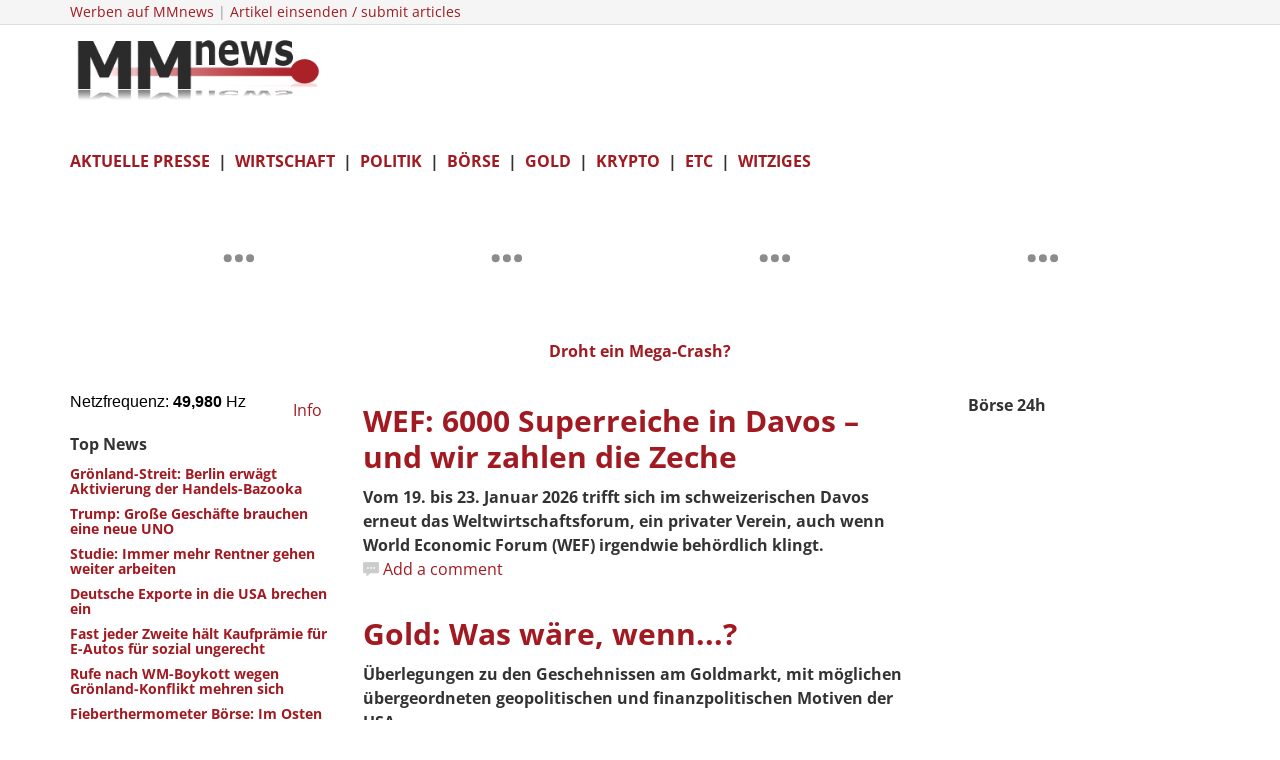

--- FILE ---
content_type: text/html; charset=UTF-8
request_url: https://netzfrequenz.mmnews.de/netzfrequenz/37-get.php?419267
body_size: -148
content:
49974

--- FILE ---
content_type: text/html; charset=utf-8
request_url: https://www.google.com/recaptcha/api2/aframe
body_size: 117
content:
<!DOCTYPE HTML><html><head><meta http-equiv="content-type" content="text/html; charset=UTF-8"></head><body><script nonce="bTnkcthF9tOk-dNLKoNSJw">/** Anti-fraud and anti-abuse applications only. See google.com/recaptcha */ try{var clients={'sodar':'https://pagead2.googlesyndication.com/pagead/sodar?'};window.addEventListener("message",function(a){try{if(a.source===window.parent){var b=JSON.parse(a.data);var c=clients[b['id']];if(c){var d=document.createElement('img');d.src=c+b['params']+'&rc='+(localStorage.getItem("rc::a")?sessionStorage.getItem("rc::b"):"");window.document.body.appendChild(d);sessionStorage.setItem("rc::e",parseInt(sessionStorage.getItem("rc::e")||0)+1);localStorage.setItem("rc::h",'1768988541494');}}}catch(b){}});window.parent.postMessage("_grecaptcha_ready", "*");}catch(b){}</script></body></html>

--- FILE ---
content_type: text/css
request_url: https://www.mmnews.de/templates/ts_news247/css/template.css
body_size: 26553
content:
.form-control {
  display: block;
  height: 40px;
  padding: 6px 12px;
  font-size: 12px;
  line-height: 1.428571429;
  color: #a3a3a3;
  font-weight: 300;
  text-transform: capitalize;
  background-color: #fff;
  background-image: none;
  border: 1px solid #dedede;
  border-radius: 0;
  box-shadow: none;
  -webkit-transition: border-color ease-in-out .15s, box-shadow ease-in-out .15s;
  -o-transition: border-color ease-in-out .15s, box-shadow ease-in-out .15s;
  transition: border-color ease-in-out .15s, box-shadow ease-in-out .15s;
}
.form-control:focus {
  border-color: #66afe9;
  outline: 0;
  -webkit-box-shadow: inset 0 1px 1px rgba(0,0,0,.075), 0 0 8px rgba(102,175,233,0.6);
  box-shadow: inset 0 1px 1px rgba(0,0,0,.075), 0 0 8px rgba(102,175,233,0.6);
}
.form-control::-moz-placeholder {
  color: #999;
  opacity: 1;
}
.form-control:-ms-input-placeholder {
  color: #999;
}
.form-control::-webkit-input-placeholder {
  color: #999;
}
.form-control[disabled],
.form-control[readonly],
fieldset[disabled] .form-control {
  cursor: not-allowed;
  background-color: #eeeeee;
  opacity: 1;
}
textarea.form-control {
  height: auto;
}
@font-face {
  font-family: 'IcoMoon';
  src: url('../fonts/IcoMoon.eot');
  src: url('../fonts/IcoMoon.eot?#iefix') format('embedded-opentype'), url('../fonts/IcoMoon.woff') format('woff'), url('../fonts/IcoMoon.ttf') format('truetype'), url('../fonts/IcoMoon.svg#IcoMoon') format('svg');
  font-weight: normal;
  font-style: normal;
}
[data-icon]:before {
  font-family: 'IcoMoon';
  content: attr(data-icon);
  speak: none;
}
[class^="icon-"],
[class*=" icon-"] {
  display: inline-block;
  width: 14px;
  height: 14px;
  margin-right: .25em;
  line-height: 14px;
  background-image: none;
}
dd > span[class^="icon-"] + time,
dd > span[class*=" icon-"] + time {
  margin-left: -0.25em;
}
dl.article-info dd.hits span[class^="icon-"],
dl.article-info dd.hits span[class*=" icon-"] {
  margin-right: 0;
}
[class^="icon-"]:before,
[class*=" icon-"]:before {
  font-family: 'IcoMoon';
  font-style: normal;
  speak: none;
}
[class^="icon-"].disabled,
[class*=" icon-"].disabled {
  font-weight: normal;
}
.icon-joomla:before {
  content: "\e200";
}
.icon-chevron-up:before,
.icon-uparrow:before,
.icon-arrow-up:before {
  content: "\e005";
}
.icon-chevron-right:before,
.icon-rightarrow:before,
.icon-arrow-right:before {
  content: "\e006";
}
.icon-chevron-down:before,
.icon-downarrow:before,
.icon-arrow-down:before {
  content: "\e007";
}
.icon-chevron-left:before,
.icon-leftarrow:before,
.icon-arrow-left:before {
  content: "\e008";
}
.icon-arrow-first:before {
  content: "\e003";
}
.icon-arrow-last:before {
  content: "\e004";
}
.icon-arrow-up-2:before {
  content: "\e009";
}
.icon-arrow-right-2:before {
  content: "\e00a";
}
.icon-arrow-down-2:before {
  content: "\e00b";
}
.icon-arrow-left-2:before {
  content: "\e00c";
}
.icon-arrow-up-3:before {
  content: "\e00f";
}
.icon-arrow-right-3:before {
  content: "\e010";
}
.icon-arrow-down-3:before {
  content: "\e011";
}
.icon-arrow-left-3:before {
  content: "\e012";
}
.icon-menu-2:before {
  content: "\e00e";
}
.icon-arrow-up-4:before {
  content: "\e201";
}
.icon-arrow-right-4:before {
  content: "\e202";
}
.icon-arrow-down-4:before {
  content: "\e203";
}
.icon-arrow-left-4:before {
  content: "\e204";
}
.icon-share:before,
.icon-redo:before {
  content: "\27";
}
.icon-undo:before {
  content: "\28";
}
.icon-forward-2:before {
  content: "\e205";
}
.icon-backward-2:before,
.icon-reply:before {
  content: "\e206";
}
.icon-unblock:before,
.icon-refresh:before,
.icon-redo-2:before {
  content: "\6c";
}
.icon-undo-2:before {
  content: "\e207";
}
.icon-move:before {
  content: "\7a";
}
.icon-expand:before {
  content: "\66";
}
.icon-contract:before {
  content: "\67";
}
.icon-expand-2:before {
  content: "\68";
}
.icon-contract-2:before {
  content: "\69";
}
.icon-play:before {
  content: "\e208";
}
.icon-pause:before {
  content: "\e209";
}
.icon-stop:before {
  content: "\e210";
}
.icon-previous:before,
.icon-backward:before {
  content: "\7c";
}
.icon-next:before,
.icon-forward:before {
  content: "\7b";
}
.icon-first:before {
  content: "\7d";
}
.icon-last:before {
  content: "\e000";
}
.icon-play-circle:before {
  content: "\e00d";
}
.icon-pause-circle:before {
  content: "\e211";
}
.icon-stop-circle:before {
  content: "\e212";
}
.icon-backward-circle:before {
  content: "\e213";
}
.icon-forward-circle:before {
  content: "\e214";
}
.icon-loop:before {
  content: "\e001";
}
.icon-shuffle:before {
  content: "\e002";
}
.icon-search:before {
  content: "\53";
}
.icon-zoom-in:before {
  content: "\64";
}
.icon-zoom-out:before {
  content: "\65";
}
.icon-apply:before,
.icon-edit:before,
.icon-pencil:before {
  content: "\2b";
}
.icon-pencil-2:before {
  content: "\2c";
}
.icon-brush:before {
  content: "\3b";
}
.icon-save-new:before,
.icon-plus-2:before {
  content: "\5d";
}
.icon-ban-circle:before,
.icon-minus-sign:before,
.icon-minus-2:before {
  content: "\5e";
}
.icon-delete:before,
.icon-remove:before,
.icon-cancel-2:before {
  content: "\49";
}
.icon-publish:before,
.icon-save:before,
.icon-ok:before,
.icon-checkmark:before {
  content: "\47";
}
.icon-new:before,
.icon-plus:before {
  content: "\2a";
}
.icon-plus-circle:before {
  content: "\e215";
}
.icon-minus:before,
.icon-not-ok:before {
  content: "\4b";
}
.icon-minus-circle:before {
  content: "\e216";
}
.icon-unpublish:before,
.icon-cancel:before {
  content: "\4a";
}
.icon-cancel-circle:before {
  content: "\e217";
}
.icon-checkmark-2:before {
  content: "\e218";
}
.icon-checkmark-circle:before {
  content: "\e219";
}
.icon-info:before {
  content: "\e220";
}
.icon-info-2:before,
.icon-info-circle:before {
  content: "\e221";
}
.icon-question:before,
.icon-question-sign:before,
.icon-help:before {
  content: "\45";
}
.icon-question-2:before,
.icon-question-circle:before {
  content: "\e222";
}
.icon-notification:before {
  content: "\e223";
}
.icon-notification-2:before,
.icon-notification-circle:before {
  content: "\e224";
}
.icon-pending:before,
.icon-warning:before {
  content: "\48";
}
.icon-warning-2:before,
.icon-warning-circle:before {
  content: "\e225";
}
.icon-checkbox-unchecked:before {
  content: "\3d";
}
.icon-checkin:before,
.icon-checkbox:before,
.icon-checkbox-checked:before {
  content: "\3e";
}
.icon-checkbox-partial:before {
  content: "\3f";
}
.icon-square:before {
  content: "\e226";
}
.icon-radio-unchecked:before {
  content: "\e227";
}
.icon-radio-checked:before,
.icon-generic:before {
  content: "\e228";
}
.icon-circle:before {
  content: "\e229";
}
.icon-signup:before {
  content: "\e230";
}
.icon-grid:before,
.icon-grid-view:before {
  content: "\58";
}
.icon-grid-2:before,
.icon-grid-view-2:before {
  content: "\59";
}
.icon-menu:before {
  content: "\5a";
}
.icon-list:before,
.icon-list-view:before {
  content: "\31";
}
.icon-list-2:before {
  content: "\e231";
}
.icon-menu-3:before {
  content: "\e232";
}
.icon-folder-open:before,
.icon-folder:before {
  content: "\2d";
}
.icon-folder-close:before,
.icon-folder-2:before {
  content: "\2e";
}
.icon-folder-plus:before {
  content: "\e234";
}
.icon-folder-minus:before {
  content: "\e235";
}
.icon-folder-3:before {
  content: "\e236";
}
.icon-folder-plus-2:before {
  content: "\e237";
}
.icon-folder-remove:before {
  content: "\e238";
}
.icon-file:before {
  content: "\e016";
}
.icon-file-2:before {
  content: "\e239";
}
.icon-file-add:before,
.icon-file-plus:before {
  content: "\29";
}
.icon-file-remove:before,
.icon-file-minus:before {
  content: "\e017";
}
.icon-file-check:before {
  content: "\e240";
}
.icon-file-remove:before {
  content: "\e241";
}
.icon-save-copy:before,
.icon-copy:before {
  content: "\e018";
}
.icon-stack:before {
  content: "\e242";
}
.icon-tree:before {
  content: "\e243";
}
.icon-tree-2:before {
  content: "\e244";
}
.icon-paragraph-left:before {
  content: "\e246";
}
.icon-paragraph-center:before {
  content: "\e247";
}
.icon-paragraph-right:before {
  content: "\e248";
}
.icon-paragraph-justify:before {
  content: "\e249";
}
.icon-screen:before {
  content: "\e01c";
}
.icon-tablet:before {
  content: "\e01d";
}
.icon-mobile:before {
  content: "\e01e";
}
.icon-box-add:before {
  content: "\51";
}
.icon-box-remove:before {
  content: "\52";
}
.icon-download:before {
  content: "\e021";
}
.icon-upload:before {
  content: "\e022";
}
.icon-home:before {
  content: "\21";
}
.icon-home-2:before {
  content: "\e250";
}
.icon-out-2:before,
.icon-new-tab:before {
  content: "\e024";
}
.icon-out-3:before,
.icon-new-tab-2:before {
  content: "\e251";
}
.icon-link:before {
  content: "\e252";
}
.icon-picture:before,
.icon-image:before {
  content: "\2f";
}
.icon-pictures:before,
.icon-images:before {
  content: "\30";
}
.icon-palette:before,
.icon-color-palette:before {
  content: "\e014";
}
.icon-camera:before {
  content: "\55";
}
.icon-camera-2:before,
.icon-video:before {
  content: "\e015";
}
.icon-play-2:before,
.icon-video-2:before,
.icon-youtube:before {
  content: "\56";
}
.icon-music:before {
  content: "\57";
}
.icon-user:before {
  content: "\22";
}
.icon-users:before {
  content: "\e01f";
}
.icon-vcard:before {
  content: "\6d";
}
.icon-address:before {
  content: "\70";
}
.icon-share-alt:before,
.icon-out:before {
  content: "\26";
}
.icon-enter:before {
  content: "\e257";
}
.icon-exit:before {
  content: "\e258";
}
.icon-comment:before,
.icon-comments:before {
  content: "\24";
}
.icon-comments-2:before {
  content: "\25";
}
.icon-quote:before,
.icon-quotes-left:before {
  content: "\60";
}
.icon-quote-2:before,
.icon-quotes-right:before {
  content: "\61";
}
.icon-quote-3:before,
.icon-bubble-quote:before {
  content: "\e259";
}
.icon-phone:before {
  content: "\e260";
}
.icon-phone-2:before {
  content: "\e261";
}
.icon-envelope:before,
.icon-mail:before {
  content: "\4d";
}
.icon-envelope-opened:before,
.icon-mail-2:before {
  content: "\4e";
}
.icon-unarchive:before,
.icon-drawer:before {
  content: "\4f";
}
.icon-archive:before,
.icon-drawer-2:before {
  content: "\50";
}
.icon-briefcase:before {
  content: "\e020";
}
.icon-tag:before {
  content: "\e262";
}
.icon-tag-2:before {
  content: "\e263";
}
.icon-tags:before {
  content: "\e264";
}
.icon-tags-2:before {
  content: "\e265";
}
.icon-options:before,
.icon-cog:before {
  content: "\38";
}
.icon-cogs:before {
  content: "\37";
}
.icon-screwdriver:before,
.icon-tools:before {
  content: "\36";
}
.icon-wrench:before {
  content: "\3a";
}
.icon-equalizer:before {
  content: "\39";
}
.icon-dashboard:before {
  content: "\78";
}
.icon-switch:before {
  content: "\e266";
}
.icon-filter:before {
  content: "\54";
}
.icon-purge:before,
.icon-trash:before {
  content: "\4c";
}
.icon-checkedout:before,
.icon-lock:before,
.icon-locked:before {
  content: "\23";
}
.icon-unlock:before {
  content: "\e267";
}
.icon-key:before {
  content: "\5f";
}
.icon-support:before {
  content: "\46";
}
.icon-database:before {
  content: "\62";
}
.icon-scissors:before {
  content: "\e268";
}
.icon-health:before {
  content: "\6a";
}
.icon-wand:before {
  content: "\6b";
}
.icon-eye-open:before,
.icon-eye:before {
  content: "\3c";
}
.icon-eye-close:before,
.icon-eye-blocked:before,
.icon-eye-2:before {
  content: "\e269";
}
.icon-clock:before {
  content: "\6e";
}
.icon-compass:before {
  content: "\6f";
}
.icon-broadcast:before,
.icon-connection:before,
.icon-wifi:before {
  content: "\e01b";
}
.icon-book:before {
  content: "\e271";
}
.icon-lightning:before,
.icon-flash:before {
  content: "\79";
}
.icon-print:before,
.icon-printer:before {
  content: "\e013";
}
.icon-feed:before {
  content: "\71";
}
.icon-calendar:before {
  content: "\43";
}
.icon-calendar-2:before {
  content: "\44";
}
.icon-calendar-3:before {
  content: "\e273";
}
.icon-pie:before {
  content: "\77";
}
.icon-bars:before {
  content: "\76";
}
.icon-chart:before {
  content: "\75";
}
.icon-power-cord:before {
  content: "\32";
}
.icon-cube:before {
  content: "\33";
}
.icon-puzzle:before {
  content: "\34";
}
.icon-attachment:before,
.icon-paperclip:before,
.icon-flag-2:before {
  content: "\72";
}
.icon-lamp:before {
  content: "\74";
}
.icon-pin:before,
.icon-pushpin:before {
  content: "\73";
}
.icon-location:before {
  content: "\63";
}
.icon-shield:before {
  content: "\e274";
}
.icon-flag:before {
  content: "\35";
}
.icon-flag-3:before {
  content: "\e275";
}
.icon-bookmark:before {
  content: "\e023";
}
.icon-bookmark-2:before {
  content: "\e276";
}
.icon-heart:before {
  content: "\e277";
}
.icon-heart-2:before {
  content: "\e278";
}
.icon-thumbs-up:before {
  content: "\5b";
}
.icon-thumbs-down:before {
  content: "\5c";
}
.icon-unfeatured:before,
.icon-asterisk:before,
.icon-star-empty:before {
  content: "\40";
}
.icon-star-2:before {
  content: "\41";
}
.icon-featured:before,
.icon-default:before,
.icon-star:before {
  content: "\42";
}
.icon-smiley:before,
.icon-smiley-happy:before {
  content: "\e279";
}
.icon-smiley-2:before,
.icon-smiley-happy-2:before {
  content: "\e280";
}
.icon-smiley-sad:before {
  content: "\e281";
}
.icon-smiley-sad-2:before {
  content: "\e282";
}
.icon-smiley-neutral:before {
  content: "\e283";
}
.icon-smiley-neutral-2:before {
  content: "\e284";
}
.icon-cart:before {
  content: "\e019";
}
.icon-basket:before {
  content: "\e01a";
}
.icon-credit:before {
  content: "\e286";
}
.icon-credit-2:before {
  content: "\e287";
}
.icon-expired:before {
  content: "\4b";
}
.main-nav >.container > .row {
  border-top: 3px solid #a21a21;
  border-bottom: 1px solid #dedede;
  margin-left: 0;
  margin-right: 0;
}
.main-nav.dark-nav >.container > .row {
  background: #272727;
  border: 0;
}
.main-nav.dark-nav >.container > .row .sp-megamenu-parent >li {
  margin-right: 2px;
}
.main-nav.dark-nav >.container > .row .sp-megamenu-parent >li.active,
.main-nav.dark-nav >.container > .row .sp-megamenu-parent >li:hover {
  background: #a21a21;
}
.main-nav.dark-nav >.container > .row .sp-megamenu-parent >li.active a:before,
.main-nav.dark-nav >.container > .row .sp-megamenu-parent >li:hover a:before {
  border: 0;
}
.main-nav.dark-nav >.container > .row .sp-megamenu-parent >li a:before {
  border: 0;
}
.main-nav.dark-nav >.container > .row .sp-megamenu-parent >li >a,
.main-nav.dark-nav >.container > .row .sp-megamenu-parent >li >span {
  color: #fff;
}
.main-nav.dark-nav .menu-search .menu-search-icon {
  color: #fff;
}
.main-nav.dark-nav .menu-search .menu-search-form .search .search-close {
  background: #272727;
  color: #fff;
}
.main-nav.nav-top {
  border-top: 3px solid #a21a21;
  border-bottom: 1px solid #dedede;
}
.main-nav.nav-top >.container > .row {
  border: 0;
}
#sp-menu {
  padding-left: 0;
}
.sp-megamenu-parent {
  list-style: none;
  padding: 0;
  margin: 0;
  z-index: 99;
  display: block;
  float: left;
}
.sp-megamenu-parent >li {
  display: inline-block;
  position: relative;
  padding: 0;
  margin-right: 5px;
}
.sp-megamenu-parent >li.menu-justify {
  position: static;
}
.sp-megamenu-parent >li >a,
.sp-megamenu-parent >li >span {
  display: inline-block;
  padding: 0 15px;
  line-height: 50px;
  font-size: 14px;
  font-weight: 700;
  text-transform: uppercase;
  color: #a21a21;
  margin: 0;
  position: relative;
}
.sp-megamenu-parent >li > a:before {
  content: "";
  position: absolute;
  left: 0;
  right: 0;
  bottom: 0;
  opacity: 0;
  border-bottom: 3px solid;
  transform: scale(0) translateZ(0);
  -webkit-transition: -webkit-transform 0.45s ease, opacity 0.55s ease;
  -moz-transition: -moz-transform 0.45s ease, opacity 0.55s ease;
  -ms-transition: -ms-transform 0.45s ease, opacity 0.55s ease;
  -o-transition: -o-transform 0.45s ease, opacity 0.55s ease;
  transition: transform 0.45s ease, opacity 0.55s ease;
}
.sp-megamenu-parent >li.sp-has-child>a:after,
.sp-megamenu-parent >li.sp-has-child>span:after {
  font-family: "FontAwesome";
  content: " \f107";
}
.sp-megamenu-parent >li:hover >a:before,
.sp-megamenu-parent >li.active >a:before {
  border-color: #a21a21;
  opacity: 1;
  transform: scale(1) translateZ(0);
}
.sp-megamenu-parent .sp-module {
  padding: 10px;
}
.sp-megamenu-parent .sp-mega-group {
  list-style: none;
  padding: 0;
  margin: 0;
}
.sp-megamenu-parent .sp-mega-group .sp-mega-group-child {
  list-style: none;
  padding: 0;
  margin: 0;
}
.sp-megamenu-parent .sp-dropdown {
  margin: 1px 0 0 0;
  position: absolute;
  z-index: 10;
  display: none;
}
.sp-megamenu-parent .sp-dropdown .sp-dropdown-inner {
  background: #ffffff;
  box-shadow: 0 7px 13px rgba(0,0,0,0.15);
  padding: 20px;
}
.sp-megamenu-parent .sp-dropdown .sp-dropdown-items {
  list-style: none;
  padding: 0;
  margin: 0;
}
.sp-megamenu-parent .sp-dropdown .sp-dropdown-items .sp-has-child>a:after {
  font-family: "FontAwesome";
  content: " \f105";
  float: right;
}
.sp-megamenu-parent .sp-dropdown.sp-menu-center {
  margin-left: 45px;
}
.sp-megamenu-parent .sp-dropdown.sp-dropdown-main {
  top: 100%;
}
.sp-megamenu-parent .sp-dropdown.sp-dropdown-main.sp-menu-right {
  left: 0;
}
.sp-megamenu-parent .sp-dropdown.sp-dropdown-main.sp-menu-full {
  left: -15px;
}
.sp-megamenu-parent .sp-dropdown.sp-dropdown-main.sp-menu-full > .sp-dropdown-inner {
  padding: 0;
}
.sp-megamenu-parent .sp-dropdown.sp-dropdown-main.sp-menu-left {
  right: 0;
}
.sp-megamenu-parent .sp-dropdown.sp-dropdown-sub {
  top: 0;
  left: 100%;
}
.sp-megamenu-parent .sp-dropdown.sp-dropdown-sub .sp-dropdown-inner {
  box-shadow: 0 0 5px rgba(0,0,0,0.2);
}
.sp-megamenu-parent .sp-dropdown li.sp-menu-item {
  display: block;
  padding: 0;
  position: relative;
}
.sp-megamenu-parent .sp-dropdown li.sp-menu-item >a,
.sp-megamenu-parent .sp-dropdown li.sp-menu-item span {
  display: block;
  padding: 10px;
  color: #333333;
  cursor: pointer;
  border-bottom: 1px solid #eaeaea;
}
.sp-megamenu-parent .sp-dropdown li.sp-menu-item >a.sp-group-title,
.sp-megamenu-parent .sp-dropdown li.sp-menu-item span.sp-group-title {
  text-transform: uppercase;
  font-weight: bold;
}
.sp-megamenu-parent .sp-dropdown li.sp-menu-item >a:hover {
  color: #fff;
}
.sp-megamenu-parent .sp-dropdown li.sp-menu-item.active>a:hover {
  color: #fff;
}
.sp-megamenu-parent .sp-dropdown li:last-child >a,
.sp-megamenu-parent .sp-dropdown li:last-child span {
  border-bottom: 0;
}
.sp-megamenu-parent .sp-dropdown-mega >.row {
  margin-top: 30px;
}
.sp-megamenu-parent .sp-dropdown-mega >.row:first-child {
  margin-top: 0;
}
.sp-megamenu-parent .sp-has-child:hover >.sp-dropdown {
  display: block;
}
.sp-megamenu-parent.menu-fade .sp-has-child:hover >.sp-dropdown {
  -webkit-animation: spMenuFadeIn 400ms;
  animation: spMenuFadeIn 400ms;
}
.sp-megamenu-parent.menu-zoom .sp-has-child:hover >.sp-dropdown {
  -webkit-animation: spMenuZoom 400ms;
  animation: spMenuZoom 400ms;
}
#offcanvas-toggler {
  float: right;
  line-height: 87px;
  margin-left: 15px;
  font-size: 20px;
}
#offcanvas-toggler >i {
  -webkit-transition: color 400ms, background-color 400ms;
  -o-transition: color 400ms, background-color 400ms;
  transition: color 400ms, background-color 400ms;
}
#offcanvas-toggler >i:hover {
  color: #fff;
}
.off-canvas-menu-init {
  overflow-x: hidden;
  position: relative;
}
.offcanvas .offcanvas-overlay {
  visibility: visible;
  opacity: 1;
}
.offcanvas-overlay {
  background: rgba(0,0,0,0.2);
  bottom: 0;
  left: 0;
  opacity: 0;
  position: absolute;
  right: 0;
  top: 0;
  z-index: 9999;
  visibility: hidden;
  -webkit-transition: .5s;
  transition: .5s;
}
.body-wrapper {
  position: relative;
  -webkit-transition: .5s;
  transition: .5s;
  right: 0;
  backface-visibility: hidden;
}
.close-offcanvas {
  position: absolute;
  top: 0;
  right: 0;
  width: 60px;
  height: 50px;
  line-height: 50px;
  z-index: 1;
  color: #fff;
  text-align: center;
  font-size: 22px;
  background: #000;
}
.close-offcanvas:hover {
  color: #fff;
}
.offcanvas-menu {
  width: 320px;
  height: 100%;
  background-color: rgba(0,0,0,0.7);
  color: #fff;
  position: fixed;
  top: 0;
  right: 0;
  -webkit-transform: translateX(320px);
  transform: translateX(320px);
  visibility: hidden;
  overflow: inherit;
  -webkit-transition: .5s;
  transition: .5s;
  z-index: 10000;
}
.offcanvas-menu .offcanvas-inner {
  padding-top: 40px;
}
.offcanvas-menu .offcanvas-inner .sp-module {
  margin-top: 20px;
  border-bottom: 1px solid rgba(0,0,0,0.08);
  margin-bottom: 50px;
}
.offcanvas-menu .offcanvas-inner .sp-module:after {
  display: none;
}
.offcanvas-menu .offcanvas-inner .sp-module:last-child {
  border-bottom: none;
  margin-bottom: 0;
}
.offcanvas-menu .offcanvas-inner .sp-module.off-canvas-menu {
  padding: 0;
}
.offcanvas-menu .offcanvas-inner .sp-module .sp-module-title {
  font-size: 16px;
  line-height: 1;
  text-transform: uppercase;
}
.offcanvas-menu .offcanvas-inner .sp-module ul > li {
  border: 0;
  position: relative;
  border-bottom: 1px solid rgba(0,0,0,0.1);
  overflow: hidden;
}
.offcanvas-menu .offcanvas-inner .sp-module ul > li a {
  -webkit-transition: 300ms;
  -o-transition: 300ms;
  transition: 300ms;
  padding: 10px 20px;
  font-size: 14px;
  text-transform: uppercase;
  color: #fff;
  font-weight: 500;
  line-height: 28px;
}
.offcanvas-menu .offcanvas-inner .sp-module ul > li:hover a,
.offcanvas-menu .offcanvas-inner .sp-module ul > li:focus a {
  background: rgba(0,0,0,0.15);
}
.offcanvas-menu .offcanvas-inner .sp-module ul > li a:hover,
.offcanvas-menu .offcanvas-inner .sp-module ul > li a:focus {
  background: rgba(0,0,0,0.15);
}
.offcanvas-menu .offcanvas-inner .sp-module ul > li ul > li.active > a,
.offcanvas-menu .offcanvas-inner .sp-module ul > li ul > li:hover > a,
.offcanvas-menu .offcanvas-inner .sp-module ul > li ul > li:focus > a {
  background: none !important;
}
.offcanvas-menu .offcanvas-inner .sp-module ul > li ul > li > a:hover,
.offcanvas-menu .offcanvas-inner .sp-module ul > li ul > li > a:focus {
  background: none;
}
.offcanvas-menu .offcanvas-inner .sp-module ul > li .offcanvas-menu-toggler {
  display: inline-block;
  position: absolute;
  top: 0;
  right: 0;
  padding: 13px 20px;
  cursor: pointer;
}
.offcanvas-menu .offcanvas-inner .sp-module ul > li .offcanvas-menu-toggler .open-icon {
  display: none;
}
.offcanvas-menu .offcanvas-inner .sp-module ul > li .offcanvas-menu-toggler .close-icon {
  display: inline;
}
.offcanvas-menu .offcanvas-inner .sp-module ul > li .offcanvas-menu-toggler.collapsed .open-icon {
  display: inline;
}
.offcanvas-menu .offcanvas-inner .sp-module ul > li .offcanvas-menu-toggler.collapsed .close-icon {
  display: none;
}
.offcanvas-menu .offcanvas-inner .sp-module ul > li >a:after {
  display: none;
}
.offcanvas-menu .offcanvas-inner .sp-module ul > li ul {
  background: rgba(0,0,0,0.02);
}
.offcanvas-menu .offcanvas-inner .sp-module ul > li ul >li > a {
  background: none !important;
  padding-left: 30px;
  line-height: 50px;
  font-size: 12px;
}
.offcanvas-menu .offcanvas-inner .sp-module:first-child {
  margin-top: 0;
  padding: 30px;
}
.offcanvas-menu .offcanvas-inner .search {
  margin-top: 25px;
}
.offcanvas-menu .offcanvas-inner .search input {
  width: 100%;
  background: transparent;
  border-color: #5f5f5f;
  color: #fff;
}
.offcanvas {
  width: 100%;
  height: 100%;
  position: relative;
  -webkit-transition: .5s;
  -o-transition: .5s;
  transition: .5s;
}
.offcanvas .body-wrapper {
  right: 0;
  -webkit-transform: translateX(-320px);
  transform: translateX(-320px);
}
.offcanvas .body-wrapper:after {
  width: 100%;
  height: 100%;
  right: 0;
}
.offcanvas .offcanvas-menu {
  visibility: visible;
  z-index: 9999;
  right: 0;
  -webkit-transform: translateX(0);
  transform: translateX(0);
}
.offcanvas .offcanvas-menu ul.nav-child li {
  padding-left: 10px;
}
.menu .nav-child.small {
  font-size: inherit;
}
.sp-megamenu-parent.menu-fade-up .sp-has-child:hover >.sp-dropdown {
  -webkit-animation: spMenuFadeInUp 400ms;
  animation: spMenuFadeInUp 400ms;
}
.sp-megamenu-parent.menu-rotate .sp-has-child:hover >.sp-dropdown {
  opacity: 1;
  -webkit-transform: rotateX(0deg);
  transform: rotateX(0deg);
  visibility: visible;
}
.sp-megamenu-parent.menu-slide-down .sp-has-child:hover >.sp-dropdown {
  opacity: 1;
  visibility: visible;
  top: 90px;
}
.sp-megamenu-parent.menu-slide-down .sp-has-child:hover >.sp-dropdown .sp-dropdown {
  top: 0;
}
.menu-slide-down .sp-has-child >.sp-dropdown {
  top: 60px;
  opacity: 0;
  visibility: hidden;
  display: block;
  transition: all 500ms ease;
}
.menu-slide-down .sp-has-child >.sp-dropdown.sp-dropdown-mega {
  left: auto;
  right: 0;
}
.menu-rotate .sp-has-child {
  -webkit-perspective: 1000px;
  perspective: 1000px;
}
.menu-rotate .sp-has-child >.sp-dropdown {
  -webkit-transform-origin: top center;
  transform-origin: top center;
  -webkit-transform: rotateX(-70deg);
  transform: rotateX(-70deg);
  -webkit-transition: transform 0.4s ease 0s, opacity 0.2s ease 0s, visibility 0.2s ease 0s;
  transition: transform 0.4s ease 0s, opacity 0.2s ease 0s, visibility 0.2s ease 0s;
  opacity: 0;
  visibility: hidden;
  display: block;
}
.menu-rotate .sp-has-child >.sp-dropdown.sp-dropdown-mega {
  left: auto;
  right: 0;
}
.menu-drop-in .sp-has-child .sp-dropdown-inner {
  background: transparent none repeat scroll 0 0;
  box-shadow: none;
  padding: 0;
}
.menu-drop-in .sp-has-child .sp-dropdown-items {
  margin: 0;
  padding: 0;
  perspective: 1000px;
}
.menu-drop-in .sp-has-child .sp-menu-item {
  -webkit-transform: translate(0,100px);
  transform: translate(0,100px);
  opacity: 0;
  padding: 0 20px !important;
  background-color: #ffffff;
}
.menu-drop-in .sp-has-child .sp-menu-item:first-child {
  padding-top: 20px !important;
}
.menu-drop-in .sp-has-child .sp-menu-item:last-child {
  padding-bottom: 20px !important;
}
.menu-drop-in .sp-has-child:hover .sp-menu-item {
  -webkit-animation-timing-function: ease-in-out;
  animation-timing-function: ease-in-out;
  -webkit-animation-fill-mode: forwards;
  animation-fill-mode: forwards;
  -webkit-animation-name: dropup;
  animation-name: dropup;
}
.menu-drop-in .sp-has-child:hover .sp-menu-item:nth-child(1) {
  -webkit-animation-duration: 0.3s;
  animation-duration: 0.3s;
}
.menu-drop-in .sp-has-child:hover .sp-menu-item:nth-child(2) {
  -webkit-animation-duration: 0.4s;
  animation-duration: 0.4s;
}
.menu-drop-in .sp-has-child:hover .sp-menu-item:nth-child(3) {
  -webkit-animation-duration: 0.5s;
  animation-duration: 0.5s;
}
.menu-drop-in .sp-has-child:hover .sp-menu-item:nth-child(4) {
  -webkit-animation-duration: 0.6s;
  animation-duration: 0.6s;
}
.menu-drop-in .sp-has-child:hover .sp-menu-item:nth-child(5) {
  -webkit-animation-duration: 0.7s;
  animation-duration: 0.7s;
}
.menu-drop-in .sp-has-child:hover .sp-menu-item:nth-child(6) {
  -webkit-animation-duration: 0.8s;
  animation-duration: 0.8s;
}
.menu-drop-in .sp-has-child:hover .sp-menu-item:nth-child(7) {
  -webkit-animation-duration: 0.9s;
  animation-duration: 0.9s;
}
.menu-drop-in .sp-has-child:hover .sp-menu-item:nth-child(8) {
  -webkit-animation-duration: 1s;
  animation-duration: 1s;
}
.menu-drop-in .sp-has-child:hover .sp-menu-item:last-child {
  box-shadow: 0 3px 3px -2px rgba(0,0,0,0.2);
}
.menu-drop-in .sp-has-child.menu-justify:hover .sp-dropdown {
  -webkit-animation: spMenuFadeInUp 500ms;
  animation: spMenuFadeInUp 500ms;
}
.menu-drop-in .sp-has-child.menu-justify .sp-dropdown-inner {
  background: #fff none repeat scroll 0 0;
  box-shadow: 0 3px 5px 0 rgba(0,0,0,0.2);
  padding: 20px !important;
}
.menu-drop-in .sp-has-child.menu-justify .sp-mega-group .sp-menu-item {
  padding: 0 !important;
  -webkit-animation-direction: normal;
  animation-direction: normal;
  -webkit-animation-fill-mode: none;
  animation-fill-mode: none;
  -webkit-animation-iteration-count: 0;
  animation-iteration-count: 0;
  -webkit-animation-name: none;
  animation-name: none;
  -webkit-animation-timing-function: ease;
  animation-timing-function: ease;
  opacity: 1;
  -webkit-transform: none;
  transform: none;
}
.menu-drop-in .sp-has-child.menu-justify .sp-mega-group .sp-menu-item:last-child {
  box-shadow: none;
}
@keyframes dropup {
  0% {
    opacity: 0;
    transform: translate(0,100px);
  }
  100% {
    opacity: 1;
    transform: translate(0,0);
  }
}
@-webkit-keyframes dropup {
  0% {
    opacity: 0;
    transform: translate(0,100px);
  }
  100% {
    opacity: 1;
    transform: translate(0,0);
  }
}
.menu-twist .sp-has-child .sp-dropdown-inner {
  background: transparent none repeat scroll 0 0;
  box-shadow: none;
  padding: 0;
}
.menu-twist .sp-has-child .sp-dropdown-items {
  margin: 0;
  padding: 0;
}
.menu-twist .sp-has-child .sp-menu-item {
  -webkit-transform: rotateY(90deg);
  transform: rotateY(90deg);
  padding: 0 20px !important;
  background: #fff;
}
.menu-twist .sp-has-child .sp-menu-item:first-child {
  padding-top: 20px !important;
}
.menu-twist .sp-has-child .sp-menu-item:last-child {
  padding-bottom: 20px !important;
}
.menu-twist .sp-has-child:hover .sp-menu-item {
  -webkit-animation-direction: normal;
  animation-direction: normal;
  -webkit-animation-iteration-count: 1;
  animation-iteration-count: 1;
  -webkit-animation-timing-function: ease-in-out;
  animation-timing-function: ease-in-out;
  -webkit-animation-fill-mode: forwards;
  animation-fill-mode: forwards;
  -webkit-animation-name: twist;
  animation-name: twist;
}
.menu-twist .sp-has-child:hover .sp-menu-item:nth-child(1) {
  -webkit-animation-duration: 0.4s;
  animation-duration: 0.4s;
}
.menu-twist .sp-has-child:hover .sp-menu-item:nth-child(2) {
  -webkit-animation-duration: 0.5s;
  animation-duration: 0.5s;
}
.menu-twist .sp-has-child:hover .sp-menu-item:nth-child(3) {
  -webkit-animation-duration: 0.6s;
  animation-duration: 0.6s;
}
.menu-twist .sp-has-child:hover .sp-menu-item:nth-child(4) {
  -webkit-animation-duration: 0.7s;
  animation-duration: 0.7s;
}
.menu-twist .sp-has-child:hover .sp-menu-item:nth-child(5) {
  -webkit-animation-duration: 0.8s;
  animation-duration: 0.8s;
}
.menu-twist .sp-has-child:hover .sp-menu-item:nth-child(6) {
  -webkit-animation-duration: 0.9s;
  animation-duration: 0.9s;
}
.menu-twist .sp-has-child:hover .sp-menu-item:nth-child(7) {
  -webkit-animation-duration: 1s;
  animation-duration: 1s;
}
.menu-twist .sp-has-child:hover .sp-menu-item:nth-child(8) {
  -webkit-animation-duration: 1.1s;
  animation-duration: 1.1s;
}
.menu-twist .sp-has-child:hover .sp-menu-item:last-child {
  box-shadow: 0 3px 3px -2px rgba(0,0,0,0.2);
}
.menu-twist .sp-has-child.menu-justify:hover .sp-dropdown {
  -webkit-animation: spMenuFadeInUp 500ms;
  animation: spMenuFadeInUp 500ms;
}
.menu-twist .sp-has-child.menu-justify .sp-dropdown-inner {
  background: #fff none repeat scroll 0 0;
  box-shadow: 0 3px 5px 0 rgba(0,0,0,0.2);
  padding: 20px !important;
}
.menu-twist .sp-has-child.menu-justify .sp-mega-group .sp-menu-item {
  padding: 0 !important;
  -webkit-animation-direction: normal;
  animation-direction: normal;
  -webkit-animation-fill-mode: none;
  animation-fill-mode: none;
  -webkit-animation-iteration-count: 0;
  animation-iteration-count: 0;
  -webkit-animation-name: none;
  animation-name: none;
  -webkit-animation-timing-function: ease;
  animation-timing-function: ease;
  opacity: 1;
  -webkit-transform: none;
  transform: none;
}
.menu-twist .sp-has-child.menu-justify .sp-mega-group .sp-menu-item:last-child {
  box-shadow: none;
}
@keyframes twist {
  0% {
    opacity: 0;
    transform: rotateY(90deg);
  }
  100% {
    opacity: 1;
    transform: rotateY(0);
  }
}
@-webkit-keyframes twist {
  0% {
    opacity: 0;
    -webkit-transform: rotateY(90deg);
  }
  100% {
    opacity: 1;
    -webkit-transform: rotateY(0);
  }
}
@-webkit-keyframes spMenuFadeIn {
  0% {
    opacity: 0;
  }
  100% {
    opacity: 1;
  }
}
@keyframes spMenuFadeIn {
  0% {
    opacity: 0;
  }
  100% {
    opacity: 1;
  }
}
@-webkit-keyframes spMenuZoom {
  0% {
    opacity: 0;
    -webkit-transform: scale(.8);
  }
  100% {
    opacity: 1;
    -webkit-transform: scale(1);
  }
}
@keyframes spMenuZoom {
  0% {
    opacity: 0;
    transform: scale(.8);
    -webkit-transform: scale(.8);
  }
  100% {
    opacity: 1;
    transform: scale(1);
    -webkit-transform: scale(1);
  }
}
@-webkit-keyframes spMenuFadeInUp {
  0% {
    opacity: 0;
    -webkit-transform: translate3d(0,30px,0);
  }
  100% {
    opacity: 1;
    -webkit-transform: none;
  }
}
@keyframes spMenuFadeInUp {
  0% {
    opacity: 0;
    transform: translate3d(0,30px,0);
  }
  100% {
    opacity: 1;
    transform: none;
  }
}
.slide-top-menu .offcanvas-menu {
  -webkit-transform: translateX(0);
  transform: translateX(0);
}
.slide-top-menu .body-wrapper {
  right: 0;
}
.slide-top-menu .offcanvas-overlay {
  visibility: visible;
  opacity: 1;
}
.slide-top-menu .offcanvas-menu {
  right: 0;
  background-color: #000000;
  visibility: visible;
}
.full-screen .offcanvas-menu {
  right: -100%;
  width: 100%;
  transform: translateX(0);
  background-color: rgba(0,0,0,0.9);
  transition: all 600ms ease;
}
.full-screen .offcanvas-menu .offcanvas-inner {
  margin: 0 auto;
  text-align: center;
}
.full-screen .offcanvas-menu .offcanvas-inner .sp-module {
  margin-bottom: 0;
  margin-top: 80px;
  padding-bottom: 0;
}
.full-screen .offcanvas-menu .offcanvas-inner .sp-module ul {
  background: transparent;
  height: auto;
}
.full-screen .offcanvas-menu .offcanvas-inner .sp-module ul li {
  overflow: inherit;
}
.full-screen .offcanvas-menu .offcanvas-inner .sp-module ul li a {
  color: #fff;
  display: inline-block;
  font-size: 28px;
  padding: 20px;
}
.full-screen .offcanvas-menu .offcanvas-inner .sp-module ul li a:before {
  display: none;
}
.full-screen .offcanvas-menu .offcanvas-inner .sp-module ul li a:hover,
.full-screen .offcanvas-menu .offcanvas-inner .sp-module ul li a:focus {
  background: transparent;
}
.full-screen .offcanvas-menu .offcanvas-inner .sp-module ul li .offcanvas-menu-toggler {
  left: auto;
  right: auto;
  font-size: 28px;
  padding: 20px 10px;
}
.full-screen .offcanvas-menu .offcanvas-inner .sp-module ul li ul li {
  display: block;
  padding: 0 20px;
}
.full-screen .offcanvas-menu .offcanvas-inner .sp-module ul li ul li a {
  font-size: 16px;
  padding: 5px 20px;
}
.full-screen .offcanvas-menu .offcanvas-inner .sp-module ul li ul li .offcanvas-menu-toggler {
  padding: 6px 10px;
}
.full-screen .offcanvas-menu .offcanvas-inner .sp-module ul li:hover a,
.full-screen .offcanvas-menu .offcanvas-inner .sp-module ul li:focus a {
  background: transparent;
}
.full-screen .offcanvas-menu .offcanvas-inner .sp-module ul.nav.menu {
  padding-bottom: 75px;
}
.full-screen .offcanvas-menu .offcanvas-inner .sp-module .search {
  max-width: 300px;
  margin: 25px auto 0;
}
.full-screen .offcanvas-menu .offcanvas-inner .sp-module .sp-module-title {
  font-size: 28px;
}
.full-screen .offcanvas-menu .close-offcanvas {
  font-size: 20px;
  height: 35px;
  line-height: 1;
  right: 30px;
  top: 25px;
  width: 35px;
  padding-top: 6px;
}
.full-screen-off-canvas.ltr .offcanvas-menu {
  visibility: visible;
  z-index: 9999;
  width: 100%;
  right: 0;
}
.full-screen-ftop .offcanvas-menu {
  right: 0;
  width: 100%;
  opacity: 0;
  -webkit-transform: translateX(0);
  transform: translateX(0);
  background-color: rgba(0,0,0,0.9);
  transition: all 500ms ease;
}
.full-screen-ftop .offcanvas-menu .offcanvas-inner {
  margin: 0 auto;
  text-align: center;
}
.full-screen-ftop .offcanvas-menu .offcanvas-inner .sp-module {
  margin-bottom: 0;
  margin-top: 80px;
  padding-bottom: 0;
}
.full-screen-ftop .offcanvas-menu .offcanvas-inner .sp-module ul {
  background: transparent;
  height: auto;
}
.full-screen-ftop .offcanvas-menu .offcanvas-inner .sp-module ul >li {
  opacity: 0;
  -webkit-transform: translate3d(0px,-80px,0px);
  transform: translate3d(0px,-80px,0px);
  -webkit-transition: transform 0.5s ease 0s, opacity 0.5s ease 0s;
  transition: transform 0.5s ease 0s, opacity 0.5s ease 0s;
}
.full-screen-ftop .offcanvas-menu .offcanvas-inner .sp-module ul li {
  overflow: inherit;
}
.full-screen-ftop .offcanvas-menu .offcanvas-inner .sp-module ul li a {
  color: #fff;
  display: inline-block;
  font-size: 28px;
  padding: 20px;
}
.full-screen-ftop .offcanvas-menu .offcanvas-inner .sp-module ul li a:before {
  display: none;
}
.full-screen-ftop .offcanvas-menu .offcanvas-inner .sp-module ul li a:hover,
.full-screen-ftop .offcanvas-menu .offcanvas-inner .sp-module ul li a:focus {
  background: transparent;
}
.full-screen-ftop .offcanvas-menu .offcanvas-inner .sp-module ul li .offcanvas-menu-toggler {
  left: auto;
  right: auto;
  font-size: 28px;
  padding: 20px 10px;
}
.full-screen-ftop .offcanvas-menu .offcanvas-inner .sp-module ul li ul li {
  display: block;
  padding: 0 20px;
}
.full-screen-ftop .offcanvas-menu .offcanvas-inner .sp-module ul li ul li a {
  font-size: 16px;
  padding: 5px 20px;
}
.full-screen-ftop .offcanvas-menu .offcanvas-inner .sp-module ul li ul li .offcanvas-menu-toggler {
  padding: 6px 10px;
}
.full-screen-ftop .offcanvas-menu .offcanvas-inner .sp-module ul li:hover a,
.full-screen-ftop .offcanvas-menu .offcanvas-inner .sp-module ul li:focus a {
  background: transparent;
}
.full-screen-ftop .offcanvas-menu .offcanvas-inner .sp-module ul.nav.menu {
  padding-bottom: 75px;
}
.full-screen-ftop .offcanvas-menu .offcanvas-inner .sp-module .search {
  max-width: 300px;
  margin: 25px auto 0;
}
.full-screen-ftop .offcanvas-menu .offcanvas-inner .sp-module .sp-module-title {
  font-size: 28px;
}
.full-screen-ftop .offcanvas-menu .close-offcanvas {
  font-size: 20px;
  height: 35px;
  line-height: 1;
  right: 30px;
  top: 25px;
  width: 35px;
  padding-top: 6px;
}
.full-screen-off-canvas-ftop.ltr .offcanvas-menu {
  visibility: visible;
  z-index: 9999;
  width: 100%;
  right: 0;
  opacity: 1;
}
.full-screen-off-canvas-ftop.ltr .offcanvas-menu .sp-module {
  margin-top: 80px;
}
.full-screen-off-canvas-ftop.ltr .offcanvas-menu .sp-module ul {
  background: transparent;
  height: auto;
}
.full-screen-off-canvas-ftop.ltr .offcanvas-menu .sp-module ul >li {
  opacity: 1;
  -webkit-transform: translate3d(0px,0px,0px);
  transform: translate3d(0px,0px,0px);
}
.new-look .offcanvas-menu {
  background-color: #2b2f3b;
}
.new-look .offcanvas-menu .sp-module ul >li >a {
  padding-left: 28px;
}
.new-look .offcanvas-menu .sp-module ul >li >a:before {
  display: none;
}
.new-look .offcanvas-menu .sp-module ul >li:hover a,
.new-look .offcanvas-menu .sp-module ul >li:focus a,
.new-look .offcanvas-menu .sp-module ul >li.active a {
  background: #22b8f0;
}
.new-look .offcanvas-menu .sp-module ul >li ul li a {
  background-color: #2b2f3b !important;
}
.new-look .offcanvas-menu .sp-module ul >li ul li a:hover,
.new-look .offcanvas-menu .sp-module ul >li ul li a:focus {
  color: #22b8f0;
}
.new-look .offcanvas-menu .sp-module ul >li .offcanvas-menu-toggler {
  top: 6px;
  padding: 18px 25px;
}
.new-look .offcanvas-menu .sp-module ul >li .offcanvas-menu-toggler i {
  display: none !important;
}
.new-look .offcanvas-menu .sp-module ul >li .offcanvas-menu-toggler:before {
  background: #fff none repeat scroll 0 0;
  content: "";
  height: 8px;
  left: auto;
  position: absolute;
  right: 25px;
  top: 14px;
  width: 2px;
  -webkit-transform: rotate(-45deg);
  transform: rotate(-45deg);
}
.new-look .offcanvas-menu .sp-module ul >li .offcanvas-menu-toggler:after {
  background: #fff none repeat scroll 0 0;
  content: "";
  height: 2px;
  left: auto;
  position: absolute;
  right: 22px;
  top: 17px;
  width: 8px;
  -webkit-transform: rotate(-45deg);
  transform: rotate(-45deg);
}
.new-look .offcanvas-menu .sp-module ul >li .offcanvas-menu-toggler.collapsed:before {
  -webkit-transform: rotate(0deg);
  transform: rotate(0deg);
}
.new-look .offcanvas-menu .sp-module ul >li .offcanvas-menu-toggler.collapsed:after {
  -webkit-transform: rotate(0deg);
  transform: rotate(0deg);
}
.new-look-off-canvas .offcanvas-overlay {
  visibility: visible;
  opacity: 1;
}
.new-look-off-canvas.ltr .offcanvas-menu {
  visibility: visible;
  right: 0;
  -webkit-transform: translateX(0);
  transform: translateX(0);
}
@-moz-document url-prefix() {
  .offcanvas-menu {
    right: -320px;
    transform: translateX(0px);
  }
}
.sp-module.menuTab {
  padding: 0;
}
.sp-module.menuTab .gkTabsWrap > ol {
  width: 180px !important;
  background: #f6f6f6;
  border-right: 1px solid #dedede;
  padding-top: 25px;
}
.sp-module.menuTab .gkTabsWrap > ol li {
  background: none;
  color: #a21a21 !important;
  text-shadow: none !important;
  border-radius: 0;
  padding: 0 20px !important;
  font-size: 14px;
  font-weight: 600;
  width: 100%;
  margin: 0 -1px 0 0 !important;
  border: 1px solid transparent;
}
.sp-module.menuTab .gkTabsWrap > ol li.active {
  background: #fff;
  border: 1px solid #dedede;
  border-right: 0;
  color: #a21a21 !important;
}
.sp-module.menuTab .gkTabsWrap.horizontal .gkTabsItem {
  padding: 20px;
}
.sp-module.menuTab .gkTabsWrap.horizontal .gkTabsItem .nspBlock .nspArts .nspArt h4.nspHeader {
  font-size: 14px;
  line-height: 20px;
}
.sp-module.menuTab .gkTabsWrap.horizontal .gkTabsItem .nspBlock .nspArts .nspArt:last-child {
  padding-right: 0 !important;
}
.sp-module.menuTab .gkTabsWrap.horizontal .gkTabsItem .nspBlock .nspArts .nspArt:hover .nspImage {
  transform: none;
}
body {
  line-height: 24px;
  -webkit-transition: all 400ms ease;
  transition: all 400ms ease;
  background-color: #ffffff;
  text-rendering: optimizeLegibility;
}
a,
a:hover,
a:focus,
a:active {
  text-decoration: none;
}
label {
  font-weight: normal;
}
legend {
  padding-bottom: 10px;
}
img {
  display: block;
  max-width: 100%;
  height: auto;
}
.clearfix {
  clear: both;
}
.btn,
.sppb-btn {
  -webkit-transition: color 400ms, background-color 400ms, border-color 400ms;
  -o-transition: color 400ms, background-color 400ms, border-color 400ms;
  transition: color 400ms, background-color 400ms, border-color 400ms;
}
.offline-inner {
  margin-top: 100px;
}
.btn-primary,
.readmore .btn-default,
.sppb-btn-primary,
.btn-dark,
.sppb-btn-custom,
.btn {
  border: 0;
  border-radius: 0;
  padding: 10px 15px;
  font-weight: 700;
  text-transform: uppercase;
  font-size: 13px;
}
select,
textarea,
input[type="text"],
input[type="password"],
input[type="datetime"],
input[type="datetime-local"],
input[type="date"],
input[type="month"],
input[type="time"],
input[type="week"],
input[type="number"],
input[type="email"],
input[type="url"],
input[type="search"],
input[type="tel"],
input[type="color"],
.uneditable-input {
  display: block;
  height: 40px;
  padding: 6px 12px;
  font-size: 12px;
  line-height: 1.428571429;
  color: #a3a3a3;
  font-weight: 300;
  text-transform: capitalize;
  background-color: #fff;
  background-image: none;
  border: 1px solid #dedede;
  border-radius: 0;
  box-shadow: none;
  -webkit-transition: border-color ease-in-out .15s, box-shadow ease-in-out .15s;
  -o-transition: border-color ease-in-out .15s, box-shadow ease-in-out .15s;
  transition: border-color ease-in-out .15s, box-shadow ease-in-out .15s;
}
select:focus,
textarea:focus,
input[type="text"]:focus,
input[type="password"]:focus,
input[type="datetime"]:focus,
input[type="datetime-local"]:focus,
input[type="date"]:focus,
input[type="month"]:focus,
input[type="time"]:focus,
input[type="week"]:focus,
input[type="number"]:focus,
input[type="email"]:focus,
input[type="url"]:focus,
input[type="search"]:focus,
input[type="tel"]:focus,
input[type="color"]:focus,
.uneditable-input:focus {
  border-color: #66afe9;
  outline: 0;
  -webkit-box-shadow: inset 0 1px 1px rgba(0,0,0,.075), 0 0 8px rgba(102,175,233,0.6);
  box-shadow: inset 0 1px 1px rgba(0,0,0,.075), 0 0 8px rgba(102,175,233,0.6);
}
select::-moz-placeholder,
textarea::-moz-placeholder,
input[type="text"]::-moz-placeholder,
input[type="password"]::-moz-placeholder,
input[type="datetime"]::-moz-placeholder,
input[type="datetime-local"]::-moz-placeholder,
input[type="date"]::-moz-placeholder,
input[type="month"]::-moz-placeholder,
input[type="time"]::-moz-placeholder,
input[type="week"]::-moz-placeholder,
input[type="number"]::-moz-placeholder,
input[type="email"]::-moz-placeholder,
input[type="url"]::-moz-placeholder,
input[type="search"]::-moz-placeholder,
input[type="tel"]::-moz-placeholder,
input[type="color"]::-moz-placeholder,
.uneditable-input::-moz-placeholder {
  color: #999;
  opacity: 1;
}
select:-ms-input-placeholder,
textarea:-ms-input-placeholder,
input[type="text"]:-ms-input-placeholder,
input[type="password"]:-ms-input-placeholder,
input[type="datetime"]:-ms-input-placeholder,
input[type="datetime-local"]:-ms-input-placeholder,
input[type="date"]:-ms-input-placeholder,
input[type="month"]:-ms-input-placeholder,
input[type="time"]:-ms-input-placeholder,
input[type="week"]:-ms-input-placeholder,
input[type="number"]:-ms-input-placeholder,
input[type="email"]:-ms-input-placeholder,
input[type="url"]:-ms-input-placeholder,
input[type="search"]:-ms-input-placeholder,
input[type="tel"]:-ms-input-placeholder,
input[type="color"]:-ms-input-placeholder,
.uneditable-input:-ms-input-placeholder {
  color: #999;
}
select::-webkit-input-placeholder,
textarea::-webkit-input-placeholder,
input[type="text"]::-webkit-input-placeholder,
input[type="password"]::-webkit-input-placeholder,
input[type="datetime"]::-webkit-input-placeholder,
input[type="datetime-local"]::-webkit-input-placeholder,
input[type="date"]::-webkit-input-placeholder,
input[type="month"]::-webkit-input-placeholder,
input[type="time"]::-webkit-input-placeholder,
input[type="week"]::-webkit-input-placeholder,
input[type="number"]::-webkit-input-placeholder,
input[type="email"]::-webkit-input-placeholder,
input[type="url"]::-webkit-input-placeholder,
input[type="search"]::-webkit-input-placeholder,
input[type="tel"]::-webkit-input-placeholder,
input[type="color"]::-webkit-input-placeholder,
.uneditable-input::-webkit-input-placeholder {
  color: #999;
}
select[disabled],
select[readonly],
fieldset[disabled] select,
textarea[disabled],
textarea[readonly],
fieldset[disabled] textarea,
input[type="text"][disabled],
input[type="text"][readonly],
fieldset[disabled] input[type="text"],
input[type="password"][disabled],
input[type="password"][readonly],
fieldset[disabled] input[type="password"],
input[type="datetime"][disabled],
input[type="datetime"][readonly],
fieldset[disabled] input[type="datetime"],
input[type="datetime-local"][disabled],
input[type="datetime-local"][readonly],
fieldset[disabled] input[type="datetime-local"],
input[type="date"][disabled],
input[type="date"][readonly],
fieldset[disabled] input[type="date"],
input[type="month"][disabled],
input[type="month"][readonly],
fieldset[disabled] input[type="month"],
input[type="time"][disabled],
input[type="time"][readonly],
fieldset[disabled] input[type="time"],
input[type="week"][disabled],
input[type="week"][readonly],
fieldset[disabled] input[type="week"],
input[type="number"][disabled],
input[type="number"][readonly],
fieldset[disabled] input[type="number"],
input[type="email"][disabled],
input[type="email"][readonly],
fieldset[disabled] input[type="email"],
input[type="url"][disabled],
input[type="url"][readonly],
fieldset[disabled] input[type="url"],
input[type="search"][disabled],
input[type="search"][readonly],
fieldset[disabled] input[type="search"],
input[type="tel"][disabled],
input[type="tel"][readonly],
fieldset[disabled] input[type="tel"],
input[type="color"][disabled],
input[type="color"][readonly],
fieldset[disabled] input[type="color"],
.uneditable-input[disabled],
.uneditable-input[readonly],
fieldset[disabled] .uneditable-input {
  cursor: not-allowed;
  background-color: #eeeeee;
  opacity: 1;
}
textareaselect,
textareatextarea,
textareainput[type="text"],
textareainput[type="password"],
textareainput[type="datetime"],
textareainput[type="datetime-local"],
textareainput[type="date"],
textareainput[type="month"],
textareainput[type="time"],
textareainput[type="week"],
textareainput[type="number"],
textareainput[type="email"],
textareainput[type="url"],
textareainput[type="search"],
textareainput[type="tel"],
textareainput[type="color"],
textarea.uneditable-input {
  height: auto;
}
.group-control select,
.group-control textarea,
.group-control input[type="text"],
.group-control input[type="password"],
.group-control input[type="datetime"],
.group-control input[type="datetime-local"],
.group-control input[type="date"],
.group-control input[type="month"],
.group-control input[type="time"],
.group-control input[type="week"],
.group-control input[type="number"],
.group-control input[type="email"],
.group-control input[type="url"],
.group-control input[type="search"],
.group-control input[type="tel"],
.group-control input[type="color"],
.group-control .uneditable-input {
  width: 100%;
}
div.sp_social.social-color ul li {
  margin-right: 5px;
}
div.sp_social.social-color ul li a {
  font-size: 18px;
  text-align: center;
  width: auto !important;
}
div.sp_social.social-color ul li a i {
  background: #a21a21;
  color: #fff;
  width: 48px !important;
  height: 48px !important;
  line-height: 48px;
  -webkit-transition: 350ms;
  -o-transition: 350ms;
  transition: 350ms;
}
div.sp_social.social-color ul li a i:hover {
  background: #a21a21;
}
div.sp_social.social-color ul li a .fa-rss {
  background: #FA9B39;
}
div.sp_social.social-color ul li a .fa-facebook {
  background: #3B5998;
}
div.sp_social.social-color ul li a .fa-twitter {
  background: #00aced;
}
div.sp_social.social-color ul li a .fa-google-plus {
  background: #c53942;
}
div.sp_social.social-color ul li a .fa-youtube {
  background: #C4302B;
}
div.sp_social.social-color ul li a .fa-vimeo-square {
  background: #AAD450;
}
div.sp_social.social-color.standard ul li {
  width: 100%;
  background: #a21a21;
  padding: 12px;
  color: #fff;
  margin-bottom: 10px;
}
div.sp_social.social-color.standard ul li.rss {
  background: #FA9B39;
}
div.sp_social.social-color.standard ul li.facebook {
  background: #3B5998;
}
div.sp_social.social-color.standard ul li.twitter {
  background: #00aced;
}
div.sp_social.social-color.standard ul li.gplus {
  background: #c53942;
}
div.sp_social.social-color.standard ul li a {
  text-align: left;
  color: #fff;
  line-height: 26px;
}
div.sp_social.social-color.standard ul li a i {
  text-align: center;
  float: left;
  margin-right: 20px;
  background: rgba(0,0,0,0.2);
}
div.sp_social.social-color.standard ul li a span {
  display: block;
  font-size: 13px;
}
div.sp_social.social-color.standard ul li a span.ts-social-title {
  font-size: 14px;
  margin-bottom: -5px;
}
.camera_cat,
a.nspCategory,
a.nspListCategory,
.gkNspPM-VideoGallery .gkBigBlock strong {
  position: relative;
  font-size: 10px;
  padding: 0 5px;
  background: #a21a21;
  text-transform: uppercase;
  font-weight: 600;
  color: #fff !important;
  height: 20px;
  line-height: 20px;
}
.camera_cat:before,
a.nspCategory:before,
a.nspListCategory:before,
.gkNspPM-VideoGallery .gkBigBlock strong:before {
  content: '';
  position: absolute;
  left: 0;
  z-index: 0;
  bottom: -8px;
  border-top: 8px solid #a21a21;
  border-right: 8px solid transparent;
}
.block-title {
  border-top: 2px solid #a21a21;
  position: relative;
}
.block-title.sppb-addon-module .sppb-addon-title,
.block-title.sppb-addon-module .sp-module-title,
.block-title.sp-module .sppb-addon-title,
.block-title.sp-module .sp-module-title {
  display: inline-block;
  position: relative;
  font-size: 14px;
  height: 30px;
  line-height: 30px !important;
  padding: 0 15px;
  background: #a21a21;
  text-transform: uppercase;
  color: #fff;
}
.block-title .sppb-addon-title {
  display: inline-block;
  position: relative;
  font-size: 14px;
  height: 30px;
  line-height: 30px !important;
  padding: 0 15px;
  background: #a21a21;
  text-transform: uppercase;
  color: #fff;
}
.block-title .sppb-addon-content >.block-title {
  border: 0;
  position: inherit;
}
.block-title .readon-button {
  position: absolute;
  right: 0;
  top: 7px;
  color: #a3a3a3;
  font-size: 12px;
  text-transform: uppercase;
}
.block-title .readon-button:hover {
  color: #a21a21;
}
.block-title .readon-button:after {
  content: "\f101";
  font-family: FontAwesome;
  padding-left: 3px;
}
.block-title .nspCategory,
.block-title .nspListCategory {
  background: #a21a21;
}
.block-title .nspCategory:before,
.block-title .nspListCategory:before {
  border-top: 8px solid #a21a21;
}
.block-title.red {
  border-top: 2px solid #ec0000;
}
.block-title.red .sppb-addon-title {
  background: #ec0000;
}
.block-title.red .nspBlock .nspArts .nspTopInterface 
		.nspPagination li.active {
  background: #ec0000;
}
.block-title.red .nspCategory,
.block-title.red .nspListCategory {
  background: #ec0000;
}
.block-title.red .nspCategory:before,
.block-title.red .nspListCategory:before {
  border-top: 8px solid #ec0000;
}
.block-title.blue {
  border-top: 2px solid #1e88e5;
}
.block-title.blue .readon-button:hover {
  color: #1e88e5;
}
.block-title.blue .sppb-addon-title {
  background: #1e88e5;
}
.block-title.blue h4.nspHeader a:hover,
.block-title.blue .nspLinks ul.nspList li h4 a:hover {
  color: #1e88e5 !important;
}
.block-title.blue .nspCategory,
.block-title.blue .nspListCategory {
  background: #1e88e5;
}
.block-title.blue .nspCategory:before,
.block-title.blue .nspListCategory:before {
  border-top: 8px solid #1e88e5;
}
.block-title.blue .gkTabsWrap.vertical ol.gkTabsNav li:hover,
.block-title.blue .gkTabsWrap.vertical ol.gkTabsNav li.active {
  color: #1e88e5 !important;
}
.block-title.blue .gkTabsWrap.vertical ol.gkTabsNav li.active:after {
  border-color: #1e88e5 rgba(0,0,0,0) rgba(0,0,0,0) rgba(0,0,0,0);
}
.block-title.blue2 {
  border-top: 2px solid #4258fe;
}
.block-title.blue2 .readon-button:hover {
  color: #4258fe;
}
.block-title.blue2 .sppb-addon-title {
  background: #4258fe;
}
.block-title.blue2 .nspLinks ul.nspList li h4 a:hover {
  color: #4258fe !important;
}
.block-title.blue2 .nspCategory,
.block-title.blue2 .nspListCategory {
  background: #4258fe;
}
.block-title.blue2 .nspCategory:before,
.block-title.blue2 .nspListCategory:before {
  border-top: 8px solid #4258fe;
}
.block-title.blue2 .gkTabsWrap.vertical ol.gkTabsNav li:hover,
.block-title.blue2 .gkTabsWrap.vertical ol.gkTabsNav li.active {
  color: #4258fe !important;
}
.block-title.blue2 .gkTabsWrap.vertical ol.gkTabsNav li.active:after {
  border-color: #4258fe rgba(0,0,0,0) rgba(0,0,0,0) rgba(0,0,0,0);
}
.block-title.yellow {
  border-top: 2px solid #FFC300;
}
.block-title.yellow .readon-button:hover {
  color: #FFC300;
}
.block-title.yellow .sppb-addon-title {
  background: #FFC300;
}
.block-title.yellow .nspLinks ul.nspList li h4 a:hover {
  color: #FFC300 !important;
}
.block-title.yellow .nspCategory,
.block-title.yellow .nspListCategory {
  background: #FFC300;
}
.block-title.yellow .nspCategory:before,
.block-title.yellow .nspListCategory:before {
  border-top: 8px solid #FFC300;
}
.block-title.yellow .gkTabsWrap.vertical ol.gkTabsNav li:hover,
.block-title.yellow .gkTabsWrap.vertical ol.gkTabsNav li.active {
  color: #FFC300 !important;
}
.block-title.yellow .gkTabsWrap.vertical ol.gkTabsNav li.active:after {
  border-color: #FFC300 rgba(0,0,0,0) rgba(0,0,0,0) rgba(0,0,0,0);
}
.block-title.aqua {
  border-top: 2px solid #00bdb3;
}
.block-title.aqua .readon-button:hover {
  color: #00bdb3;
}
.block-title.aqua .sppb-addon-title {
  background: #00bdb3;
}
.block-title.aqua .nspLinks ul.nspList li h4 a:hover {
  color: #00bdb3 !important;
}
.block-title.aqua .nspCategory,
.block-title.aqua .nspListCategory {
  background: #00bdb3;
}
.block-title.aqua .nspCategory:before,
.block-title.aqua .nspListCategory:before {
  border-top: 8px solid #00bdb3;
}
.block-title.aqua .gkTabsWrap.vertical ol.gkTabsNav li:hover,
.block-title.aqua .gkTabsWrap.vertical ol.gkTabsNav li.active {
  color: #00bdb3 !important;
}
.block-title.aqua .gkTabsWrap.vertical ol.gkTabsNav li.active:after {
  border-color: #00bdb3 rgba(0,0,0,0) rgba(0,0,0,0) rgba(0,0,0,0);
}
.block-title.velvet {
  border-top: 2px solid #9401d3;
}
.block-title.velvet .readon-button:hover {
  color: #9401d3;
}
.block-title.velvet .sppb-addon-title {
  background: #9401d3;
}
.block-title.velvet .nspLinks ul.nspList li h4 a:hover {
  color: #9401d3 !important;
}
.block-title.velvet .nspCategory,
.block-title.velvet .nspListCategory {
  background: #9401d3;
}
.block-title.velvet .nspCategory:before,
.block-title.velvet .nspListCategory:before {
  border-top: 8px solid #9401d3;
}
.block-title.velvet .gkTabsWrap.vertical ol.gkTabsNav li:hover,
.block-title.velvet .gkTabsWrap.vertical ol.gkTabsNav li.active {
  color: #9401d3 !important;
}
.block-title.velvet .gkTabsWrap.vertical ol.gkTabsNav li.active:after {
  border-color: #BE33FF rgba(0,0,0,0) rgba(0,0,0,0) rgba(0,0,0,0);
}
.block-title.green {
  border-top: 2px solid #01bf5e;
}
.block-title.green .sppb-addon-title {
  background: #01bf5e;
}
.block-title.green .nspLinks ul.nspList li h4 a:hover {
  color: #01bf5e !important;
}
.block-title.green .nspCategory,
.block-title.green .nspListCategory {
  background: #01bf5e;
}
.block-title.green .nspCategory:before,
.block-title.green .nspListCategory:before {
  border-top: 8px solid #01bf5e;
}
.block-title.green .gkTabsWrap.vertical ol.gkTabsNav li:hover,
.block-title.green .gkTabsWrap.vertical ol.gkTabsNav li.active {
  color: #01bf5e !important;
}
.block-title.green .gkTabsWrap.vertical ol.gkTabsNav li.active:after {
  border-color: #01bf5e rgba(0,0,0,0) rgba(0,0,0,0) rgba(0,0,0,0);
}
.block-title.orange {
  border-top: 2px solid #ff7a09;
}
.block-title.orange .readon-button:hover {
  color: #ff7a09;
}
.block-title.orange .sppb-addon-title {
  background: #ff7a09;
}
.block-title.orange .nspLinks ul.nspList li h4 a:hover {
  color: #ff7a09 !important;
}
.block-title.orange .nspCategory,
.block-title.orange .nspListCategory {
  background: #ff7a09;
}
.block-title.orange .nspCategory:before,
.block-title.orange .nspListCategory:before {
  border-top: 8px solid #ff7a09;
}
.block-title.orange .gkTabsWrap.vertical ol.gkTabsNav li:hover,
.block-title.orange .gkTabsWrap.vertical ol.gkTabsNav li.active {
  color: #ff7a09 !important;
}
.block-title.orange .gkTabsWrap.vertical ol.gkTabsNav li.active:after {
  border-color: #ff7a09 rgba(0,0,0,0) rgba(0,0,0,0) rgba(0,0,0,0);
}
.sppb-addon-content >.block-title {
  border: 0;
  position: inherit;
}
.nspArt {
  position: relative;
}
.nspArt .nspImageWrapper {
  -webkit-transition: none;
  -o-transition: none;
  transition: none;
  overflow: hidden;
}
.nspArt .nspImageWrapper .nspImage {
  -webkit-transition: all .3s ease-out;
  -o-transition: all .3s ease-out;
  transition: all .3s ease-out;
}
.nspArt:hover .nspImage {
  -webkit-transform: scale(1.15);
  -moz-transform: scale(1.15);
  -ms-transform: scale(1.15);
  -o-transform: scale(1.15);
  transform: scale(1.15);
}
.nspListCategory,
.nspListDate {
  display: none;
}
.nspArts.right,
.nspArts.left {
  padding: 0;
}
.nspLinksWrap .nspLinks ul.nspList {
  opacity: 1;
  visibility: visible;
}
.nspOverlay .nspArts {
  padding: 0;
}
.nspOverlay .nspArts .nspArtPage {
  position: relative;
}
.nspOverlay .nspArts .nspArt a.nspImageWrapper {
  position: relative;
}
.nspOverlay .nspArts .nspArt a.nspImageWrapper::before {
  content: " ";
  position: absolute;
  display: block;
  width: 100%;
  height: 100%;
  z-index: 1;
  bottom: 0;
  left: 0;
  background: -moz-linear-gradient(top,rgba(0,0,0,0) 30%,rgba(0,0,0,0.85) 100%);
  background: -webkit-gradient(linear,left top,left bottom,color-stop(60%,rgba(0,0,0,0)),color-stop(100%,rgba(0,0,0,0.85)));
  background: -webkit-linear-gradient(top,rgba(0,0,0,0) 30%,rgba(0,0,0,0.85) 100%);
  background: -o-linear-gradient(top,rgba(0,0,0,0) 30%,rgba(0,0,0,0.85) 100%);
  background: -ms-linear-gradient(top,rgba(0,0,0,0) 30%,rgba(0,0,0,0.85) 100%);
  background: linear-gradient(to top,rgba(0,0,0,0) 30%,rgba(0,0,0,0.85) 100%);
}
.nspOverlay .nspArts .nspArt .nspHeader {
  position: absolute;
  top: 60px;
  z-index: 10;
  padding: 0 20px 0;
  line-height: 26px;
}
.nspOverlay .nspArts .nspArt .nspHeader a {
  font-size: 22px;
  color: #fff;
  text-shadow: none;
}
.nspOverlay .nspArts .nspArt .nspInfo {
  margin: 0;
}
.nspOverlay .nspArts .nspArt .nspInfo a.nspCategory {
  z-index: 1;
  position: absolute;
  top: 20px;
  bottom: auto;
  left: 20px;
}
.nspOverlay .nspArts .nspArt .nspInfo .nspDate {
  position: absolute;
  z-index: 2;
  top: 120px;
  left: 20px;
  color: #fff;
}
.nspOverlay .nspArts .nspTopInterface {
  position: absolute;
  top: 10px !important;
  right: 25px;
  z-index: 2;
}
.nspOverlay .nspArts .nspTopInterface .nspNext,
.nspOverlay .nspArts .nspTopInterface .nspPrev {
  border: none;
  width: 26px;
  height: 26px;
  line-height: 26px;
  font-size: 14px;
  margin: 0 2px;
  text-indent: -9999em;
  background: #222222;
  -webkit-transition: 350ms;
  -o-transition: 350ms;
  transition: 350ms;
}
.nspOverlay .nspArts .nspTopInterface .nspNext:hover,
.nspOverlay .nspArts .nspTopInterface .nspPrev:hover {
  background: #337ab7;
}
.nspOverlay .nspArts .nspTopInterface .nspNext:before,
.nspOverlay .nspArts .nspTopInterface .nspPrev:before {
  font-family: FontAwesome;
  text-indent: 0;
  border: none;
  margin: 0;
  background: none;
  display: inline-block;
  width: 26px;
  text-align: center;
  color: #fff;
  opacity: 1;
}
.nspOverlay .nspArts .nspTopInterface .nspNext:before {
  content: "\f105";
}
.nspOverlay .nspArts .nspTopInterface .nspPrev:before {
  content: "\f104";
}
.nspOverlay .nspArts .nspTopInterface .nspPagination li {
  background: rgba(0,0,0,0.7);
  box-shadow: none;
  width: 12px;
  height: 12px;
  border-radius: 50%;
  opacity: 1;
}
.nspOverlay .nspArts .nspTopInterface .nspPagination li.active {
  background: #337ab7;
}
.nspOverlay .nspLinks {
  padding: 0;
}
.nspOverlay .nspLinks .nspList {
  position: relative;
}
.nspOverlay .nspLinks .nspList li {
  position: initial;
  padding: 0 1px;
  display: inline-block;
  position: relative;
}
.nspOverlay .nspLinks .nspList a.nspImageWrapper {
  position: relative;
}
.nspOverlay .nspLinks .nspList a.nspImageWrapper .nspImage {
  min-height: 180px !important;
}
.nspOverlay .nspLinks .nspList a.nspImageWrapper::before {
  content: " ";
  position: absolute;
  width: 100%;
  z-index: 1;
  top: 0;
  bottom: 0;
  left: 0;
  -webkit-transition: 500ms;
  -o-transition: 500ms;
  transition: 500ms;
  background: -moz-linear-gradient(top,rgba(0,0,0,0) 10%,rgba(0,0,0,0.85) 100%);
  background: -webkit-gradient(linear,left top,left bottom,color-stop(60%,rgba(0,0,0,0)),color-stop(100%,rgba(0,0,0,0.85)));
  background: -webkit-linear-gradient(top,rgba(0,0,0,0) 10%,rgba(0,0,0,0.85) 100%);
  background: -o-linear-gradient(top,rgba(0,0,0,0) 10%,rgba(0,0,0,0.85) 100%);
  background: -ms-linear-gradient(top,rgba(0,0,0,0) 10%,rgba(0,0,0,0.85) 100%);
  background: linear-gradient(to top,rgba(0,0,0,0) 10%,rgba(0,0,0,0.85) 100%);
}
.nspOverlay .nspLinks .nspList h4 {
  position: absolute;
  top: 55px;
  z-index: 10;
  padding: 0 20px 0;
  margin: 0;
  line-height: 21px;
}
.nspOverlay .nspLinks .nspList h4 a {
  font-size: 16px;
  color: #fff;
  text-shadow: none;
}
.nspOverlay .nspLinks .nspList a.nspListCategory {
  z-index: 1;
  left: 20px;
  top: 20px;
  position: absolute;
  color: #fff;
  display: block;
}
.nspOverlay.fiveNewsBox .nspLinks .nspList li {
  padding: 0 2px;
}
.nspOverlay.fourNewsBox .nspArts {
  margin: 0 -1px -5px 0;
}
.nspOverlay.fourNewsBox .nspArts .nspArt .nspHeader {
  line-height: 20px;
  top: 52px;
}
.nspOverlay.fourNewsBox .nspArts .nspArt .nspHeader a {
  font-size: 18px;
}
.nspOverlay.fourNewsBox .nspArts .nspArt .nspInfo .nspDate {
  top: 100px;
}
.nspOverlayArticle .nspArts {
  padding: 0;
}
.nspOverlayArticle .nspArts .nspArt {
  position: relative;
  margin-bottom: 30px;
}
.nspOverlayArticle .nspArts .nspArt a.nspImageWrapper {
  position: relative;
}
.nspOverlayArticle .nspArts .nspArt a.nspImageWrapper::before {
  content: " ";
  position: absolute;
  display: block;
  width: 100%;
  height: 100%;
  z-index: 1;
  bottom: 0;
  left: 0;
  background: -moz-linear-gradient(top,rgba(0,0,0,0) 40%,rgba(0,0,0,0.75) 100%);
  background: -webkit-gradient(linear,left top,left bottom,color-stop(60%,rgba(0,0,0,0)),color-stop(100%,rgba(0,0,0,0.85)));
  background: -webkit-linear-gradient(top,rgba(0,0,0,0) 40%,rgba(0,0,0,0.75) 100%);
  background: -o-linear-gradient(top,rgba(0,0,0,0) 40%,rgba(0,0,0,0.75) 100%);
  background: -ms-linear-gradient(top,rgba(0,0,0,0) 40%,rgba(0,0,0,0.75) 100%);
  background: linear-gradient(to bottom,rgba(0,0,0,0) 40%,rgba(0,0,0,0.75) 100%);
}
.nspOverlayArticle .nspArts .nspArt .nspHeader {
  position: absolute;
  bottom: 40px;
  z-index: 1;
  padding: 0 20px 0;
  line-height: 22px;
  font-size: 18px;
}
.nspOverlayArticle .nspArts .nspArt .nspHeader a {
  color: #fff;
  text-shadow: none;
}
.nspOverlayArticle .nspArts .nspArt .nspInfo {
  margin: 0;
}
.nspOverlayArticle .nspArts .nspArt .nspInfo a.nspCategory {
  z-index: 1;
  position: absolute;
  top: 20px;
  bottom: auto;
  left: 20px;
}
.nspOverlayArticle .nspArts .nspArt .nspInfo .nspDate {
  position: absolute;
  z-index: 2;
  bottom: 13px;
  left: 20px;
  color: #fff;
}
.nspOverlayArticle .nspArts .nspTopInterface {
  position: absolute;
  top: 3px !important;
  right: 0;
  z-index: 2;
}
.nspOverlayArticle .nspArts .nspTopInterface .nspNext,
.nspOverlayArticle .nspArts .nspTopInterface .nspPrev {
  border-radius: 0;
  border: none;
  width: 20px;
  height: 20px;
  line-height: 20px;
  font-size: 12px;
  text-indent: -9999em;
  background: none;
  border: 1px solid #dedede;
  color: #999;
  -webkit-transition: 350ms;
  -o-transition: 350ms;
  transition: 350ms;
}
.nspOverlayArticle .nspArts .nspTopInterface .nspNext:hover,
.nspOverlayArticle .nspArts .nspTopInterface .nspPrev:hover {
  background: #a21a21;
  color: #fff;
  border: 1px solid transparent;
}
.nspOverlayArticle .nspArts .nspTopInterface .nspNext:before,
.nspOverlayArticle .nspArts .nspTopInterface .nspPrev:before {
  font-family: FontAwesome;
  text-indent: 0;
  border: none;
  margin: 0;
  background: none;
  display: inline-block;
  width: 20px;
  text-align: center;
  opacity: 1;
}
.nspOverlayArticle .nspArts .nspTopInterface .nspNext:before {
  content: "\f105";
}
.nspOverlayArticle .nspArts .nspTopInterface .nspPrev:before {
  content: "\f104";
}
.nspOverlayArticle .nspArts .nspTopInterface .nspPagination li {
  background: rgba(0,0,0,0.7);
  box-shadow: none;
  width: 12px;
  height: 12px;
  border-radius: 50%;
  opacity: 1;
}
.nspOverlayArticle .nspArts .nspTopInterface .nspPagination li.active {
  background: #337ab7;
}
.nspOverlayArticle .nspLinks {
  padding: 0;
}
.nspOverlayArticle .nspLinks .nspList li {
  position: relative;
  border: 0;
  padding: 0;
  clear: both;
  min-height: 105px;
}
.nspOverlayArticle .nspLinks .nspList li .nspImage {
  min-height: 75px !important;
}
.nspOverlayArticle .nspLinks .nspList li:last-child {
  margin-bottom: 0 !important;
  min-height: auto;
}
.nspOverlayArticle .nspLinks .nspList li h4 {
  margin: 0;
  font-size: 14px;
  line-height: 20px;
}
.nspOverlayArticle .nspLinks .nspList li h4 a {
  text-shadow: none;
  color: #a21a21;
}
.nspOverlayArticle .nspLinks .nspList li h4 a:hover {
  color: #a21a21;
}
.nspOverlayArticle .nspLinks .nspList .nspListDate {
  display: block;
  margin-top: 2px;
  font-size: 11px;
  color: #a3a3a3;
}
.nspOverlayArticle.allCat .nspLinks .nspList {
  position: relative;
}
.nspOverlayArticle.allCat .nspLinks .nspList li a.nspListCategory {
  display: inline-block;
  position: absolute;
  top: 0;
  left: 0;
  font-size: 8px;
  height: 20px;
  line-height: 20px;
}
.nspOverlayArticle.centerText .nspArts .nspArt a.nspImageWrapper::before {
  background: -moz-linear-gradient(top,rgba(0,0,0,0) 10%,rgba(0,0,0,0.9) 100%);
  background: -webkit-gradient(linear,left top,left bottom,color-stop(10%,rgba(0,0,0,0)),color-stop(100%,rgba(0,0,0,0.85)));
  background: -webkit-linear-gradient(top,rgba(0,0,0,0) 10%,rgba(0,0,0,0.9) 100%);
  background: -o-linear-gradient(top,rgba(0,0,0,0) 10%,rgba(0,0,0,0.9) 100%);
  background: -ms-linear-gradient(top,rgba(0,0,0,0) 10%,rgba(0,0,0,0.9) 100%);
  background: linear-gradient(to bottom,rgba(0,0,0,0) 10%,rgba(0,0,0,0.9) 100%);
}
.nspOverlayArticle.centerText .nspArts .nspArt .nspHeader {
  text-align: center;
  top: 50%;
  padding: 0 25px;
}
.nspOverlayArticle.centerText .nspArts .nspArt .nspInfo a.nspCategory {
  top: 35%;
  left: 50%;
  -webkit-transform: translateX(-50%);
  transform: translateX(-50%);
}
.nspOverlayArticle.centerText .nspArts .nspArt .nspInfo .nspDate {
  bottom: 20%;
  left: 50%;
  -webkit-transform: translateX(-50%);
  transform: translateX(-50%);
}
.nspOverlayArticle.nspColumn {
  margin: 0 -15px;
}
.nspOverlayArticle.nspColumn .nspArts .nspArt .nspHeader {
  width: 95%;
}
.nspOverlayArticle.nspColumn .nspArts .nspArt .nspInfo .nspDate {
  left: 35px;
}
.nspOverlayArticle.nspColumn .nspArts .nspArt .nspInfo .nspCategory {
  left: 35px;
}
.nspOverlayArticle.nspColumn .nspLinks {
  margin: 0 -15px;
}
.nspOverlayArticle.nspColumn .nspLinks .nspList li {
  padding: 0 15px;
}
.nspOverlayArticle.nspColumn .nspLinks .nspList li a.nspListCategory {
  left: 15px;
  top: 0;
  display: inline-block;
  position: absolute;
}
.nspOverlayArticle.twoNewsBox .nspArts .nspArt {
  margin-bottom: 3px;
}
.nspOverlayArticle.noMargin .nspArts .nspArt {
  margin-bottom: 0;
}
.nspBlock .nspArts .nspArt {
  position: relative;
}
.nspBlock .nspArts .nspArt h4.nspHeader {
  margin: 0;
  padding: 0 0 5px;
  font-size: 18px;
  line-height: 24px;
}
.nspBlock .nspArts .nspArt h4.nspHeader a {
  color: #a21a21;
}
.nspBlock .nspArts .nspArt h4.nspHeader a:hover {
  color: #a21a21;
}
.nspBlock .nspArts .nspArt .nspInfo {
  margin: 0;
  font-size: 12px;
  color: #a3a3a3;
}
.nspBlock .nspArts .nspArt .nspInfo a.nspAuthor {
  color: #a21a21;
  font-weight: 700;
  border-right: 1px solid #dedede;
  padding-right: 8px;
  margin-right: 5px;
}
.nspBlock .nspArts .nspArt .nspInfo a.nspCategory {
  position: absolute;
  left: 20px;
  top: 20px;
}
.nspBlock .nspArts .nspArt .nspInfo .nspRate {
  color: #a21a21;
  margin-left: 6px;
}
.nspBlock .nspArts .nspArt .nspText {
  font-size: 13px;
  color: #525252;
}
.nspBlock .nspArts .nspTopInterface {
  position: absolute;
  top: 3px !important;
  right: 0;
  z-index: 2;
}
.nspBlock .nspArts .nspTopInterface .nspNext,
.nspBlock .nspArts .nspTopInterface .nspPrev {
  border-radius: 0;
  border: none;
  width: 20px;
  height: 20px;
  line-height: 20px;
  font-size: 12px;
  text-indent: -9999em;
  background: none;
  border: 1px solid #dedede;
  color: #999;
  -webkit-transition: 350ms;
  -o-transition: 350ms;
  transition: 350ms;
}
.nspBlock .nspArts .nspTopInterface .nspNext:hover,
.nspBlock .nspArts .nspTopInterface .nspPrev:hover {
  background: #a21a21;
  color: #fff;
  border: 1px solid transparent;
}
.nspBlock .nspArts .nspTopInterface .nspNext:before,
.nspBlock .nspArts .nspTopInterface .nspPrev:before {
  font-family: FontAwesome;
  text-indent: 0;
  border: none;
  margin: 0;
  background: none;
  display: inline-block;
  width: 20px;
  text-align: center;
  opacity: 1;
}
.nspBlock .nspArts .nspTopInterface .nspNext:before {
  content: "\f105";
}
.nspBlock .nspArts .nspTopInterface .nspPrev:before {
  content: "\f104";
}
.nspBlock .nspArts .nspTopInterface .nspPagination {
  margin: 0 !important;
}
.nspBlock .nspArts .nspTopInterface .nspPagination li {
  background: rgba(0,0,0,0.5);
  box-shadow: none;
  width: 8px;
  height: 8px;
  border-radius: 0;
  opacity: 1;
}
.nspBlock .nspArts .nspTopInterface .nspPagination li.active {
  background: #a21a21;
}
.nspBlock .nspLinksWrap .nspLinks {
  padding: 0;
}
.nspBlock .nspLinksWrap .nspLinks ul.nspList {
  margin: 0;
}
.nspBlock .nspLinksWrap .nspLinks ul.nspList li {
  border: 0;
  padding: 0;
  clear: both;
  min-height: 105px;
  position: relative;
}
.nspBlock .nspLinksWrap .nspLinks ul.nspList li h4 {
  margin: 0;
  font-size: 14px;
  line-height: 20px;
}
.nspBlock .nspLinksWrap .nspLinks ul.nspList li h4 a {
  color: #a21a21;
}
.nspBlock .nspLinksWrap .nspLinks ul.nspList li h4 a:hover {
  color: #a21a21;
}
.nspBlock .nspLinksWrap .nspLinks ul.nspList li a.nspListCategory {
  display: none;
  position: absolute;
  top: 0;
  left: 0;
  font-size: 8px;
  height: 20px;
  line-height: 20px;
}
.nspBlock .nspLinksWrap .nspLinks ul.nspList li .nspListDate {
  display: block;
  margin-top: 2px;
  font-size: 12px;
  color: #a3a3a3;
}
.nspBlock .nspLinksWrap .nspLinks ul.nspList li .nspImage {
  min-height: 75px !important;
}
.nspBlock a.nspImageWrapper {
  position: relative;
  overflow: hidden;
  max-width: 100%;
  -webkit-backface-visibility: hidden;
  -ms-backface-visibility: hidden;
}
.nspBlock.nspColumn {
  margin: 0 -15px;
}
.nspBlock.nspColumn .nspArts .nspArt .nspHeader {
  font-size: 16px;
}
.nspBlock.nspColumn .nspArts .nspArt .nspInfo .nspCategory {
  left: 35px;
}
.nspBlock.nspColumn .nspLinks {
  margin: 0 -15px;
}
.nspBlock.nspColumn .nspLinks .nspList li {
  padding: 0 15px;
}
.nspBlock.nspColumn .nspLinks .nspList li a.nspListCategory {
  left: 15px;
}
.nspBlock.centerText .nspArts .nspArt .nspHeader {
  text-align: center;
}
.nspBlock.centerText .nspArts .nspArt .nspInfo {
  text-align: center;
}
.nspBlock.centerText .nspArts .nspArt .nspInfo .nspRate {
  color: #a21a21;
  padding-left: 10px;
}
.nspBlock.listCat .nspLinksWrap .nspLinks ul.nspList li a.nspListCategory {
  display: inline-block;
}
.nspBlock.listFirst .nspLinksWrap .nspLinks ul.nspList li {
  max-height: 194px;
  margin-bottom: 30px !important;
}
.nspBlock.listFirst .nspLinksWrap .nspLinks ul.nspList li h4 {
  padding-right: 20px;
}
.nspBlock.bigImg .nspArts {
  padding: 0;
}
.nspBlock.bigImg .nspArts .nspArt h4.nspHeader {
  font-size: 24px;
  line-height: 30px;
  margin: 20px 0 5px;
}
.nspBlock.bigImg .nspLinksWrap .nspLinks ul.nspList li h4 {
  font-size: 20px;
  line-height: 24px;
  margin-bottom: 5px;
}
.sppb-addon-module .gkNspPM-VideoGallery .gkBigBlock {
  width: 55%;
  padding: 0;
  min-height: 398px;
}
.sppb-addon-module .gkNspPM-VideoGallery .gkBigBlock figure {
  bottom: 0;
}
.sppb-addon-module .gkNspPM-VideoGallery .gkBigBlock figcaption h3 {
  font-weight: normal;
  line-height: 30px;
  font-size: 20px;
}
.sppb-addon-module .gkNspPM-VideoGallery .gkBigBlock figcaption h3 a {
  font-weight: normal !important;
}
.sppb-addon-module .gkNspPM-VideoGallery .gkBigBlock figcaption strong {
  padding: 1px 5px;
}
.sppb-addon-module .gkNspPM-VideoGallery .gkSmallBlock {
  width: 45%;
  padding: 0;
  min-height: 398px;
  border: 1px solid #393a3b;
  border-left: 0;
}
.sppb-addon-module .gkNspPM-VideoGallery .gkSmallBlock .gkItem {
  padding: 24px 26px;
  width: 100%;
  clear: both;
  min-height: 70px;
  display: inline-block;
  border-bottom: 1px solid #393a3b;
}
.sppb-addon-module .gkNspPM-VideoGallery .gkSmallBlock .gkItem:last-child {
  border-bottom: 0;
}
.sppb-addon-module .gkNspPM-VideoGallery .gkSmallBlock .gkItem .gkImageWrap {
  margin: 0 20px 0 0;
  max-width: 95px;
  min-height: 70px;
}
.sppb-addon-module .gkNspPM-VideoGallery .gkSmallBlock figcaption {
  padding: 0;
}
.sppb-addon-module .gkNspPM-VideoGallery .gkSmallBlock figcaption h3 {
  font-weight: normal;
  line-height: 28px;
  font-size: 16px;
}
.sppb-addon-module .gkNspPM-VideoGallery .gkSmallBlock figcaption h3 a {
  color: #fff;
  font-weight: normal !important;
}
.sppb-addon-module .gkNspPM-VideoGallery .gkSmallBlock figcaption p {
  display: none;
}
.sppb-addon-module .gkNspPM-VideoGallery .gkSmallBlock small {
  display: none;
}
.bannergroup.text-center .banneritem img {
  display: inline-block;
}
.gkTabsWrap.vertical ol.gkTabsNav {
  border-bottom: 0;
  float: right;
}
.gkTabsWrap.vertical ol.gkTabsNav li {
  position: relative;
  background: none;
  color: #999999;
  text-shadow: none;
  font-size: 12px;
  text-transform: uppercase;
  margin: 0 !important;
  padding: 3px 0 0 12px !important;
  font-family: Rubik, sans-serif;
}
.gkTabsWrap.vertical ol.gkTabsNav li.active,
.gkTabsWrap.vertical ol.gkTabsNav li:hover {
  color: #a21a21 !important;
}
.gkTabsWrap.vertical ol.gkTabsNav li.active:after {
  position: absolute;
  content: " ";
  width: auto;
  height: auto;
  top: 0;
  margin-left: -2px;
  left: 50%;
  border-width: 7px;
  border-style: solid;
  border-color: #f80000 rgba(0,0,0,0) rgba(0,0,0,0) rgba(0,0,0,0);
}
.sppb-addon-module .gkTabsGK5 {
  top: -30px;
}
.sppb-addon-module .gkTabsGK5 .gkTabsWrap.vertical ol.gkTabsNav {
  margin-bottom: 5px !important;
}
.sp-module.videoList {
  padding: 23px 30px;
}
.sp-module.videoList .gkNspPM-VideoList figcaption {
  padding: 0;
}
.sp-module.videoList .gkNspPM-VideoList .gkItem {
  transition: none;
}
.sp-module.videoList .gkNspPM-VideoList .gkItem:hover figcaption {
  background: none;
}
.sp-module.videoList .gkNspPM-VideoList .gkItemsPage figure {
  padding: 0 10px;
}
.sp-module.videoList .gkNspPM-VideoList .gkImageWrap:hover img,
.sp-module.videoList .gkNspPM-VideoList .gkImageWrap img {
  transform: none;
  transition: none;
}
.sp-module.videoList .gkNspPM-VideoList h3 {
  font-weight: 700;
  line-height: 22px;
  text-align: left;
}
.sp-module.videoList .gkNspPM-VideoList h3 a {
  color: #a21a21;
}
.sp-module.videoList .gkNspPM-VideoList h3 a:hover {
  color: #a21a21;
}
.gkNspPM-VideoList figcaption {
  padding: 0;
}
.gkNspPM-VideoList .gkItem {
  transition: none;
}
.gkNspPM-VideoList .gkItem:hover figcaption {
  background: none;
}
.gkNspPM-VideoList .gkItemsPage figure {
  padding: 0 10px;
}
.gkNspPM-VideoList .gkImageWrap:hover img,
.gkNspPM-VideoList .gkImageWrap img {
  transform: none;
  transition: none;
}
.gkNspPM-VideoList h3 {
  font-weight: 700;
  line-height: 22px;
  text-align: left;
}
.gkNspPM-VideoList h3 a {
  color: #a21a21;
}
.gkNspPM-VideoList h3 a:hover {
  color: #a21a21;
}
.sppb-addon-articles.InfoColumn {
  display: table;
}
.sppb-addon-articles.InfoColumn .sppb-articles-img {
  width: 40%;
  display: table-cell;
}
.sppb-addon-articles.InfoColumn .sppb-article-info {
  width: 60%;
  display: table-cell;
  vertical-align: top;
  padding-left: 30px;
}
.sppb-addon-articles.InfoColumn .sppb-article-info .sppb-article-meta > span {
  font-size: 12px;
  color: #a3a3a3;
}
.sppb-addon-articles.InfoColumn .sppb-article-info .sppb-meta-category {
  font-size: 12px;
}
.sppb-addon-articles.InfoColumn .sppb-article-info h3 {
  font-size: 20px;
  line-height: 26px;
  margin: 5px 0;
}
.sppb-addon-articles.InfoColumn .sppb-article-info h3 a {
  color: #a21a21;
}
.sppb-addon-articles.InfoColumn .sppb-article-info .sppb-article-introtext {
  font-size: 13px;
}
#sp-top-bar {
  padding: 8px 0;
  border-bottom: 1px solid #dedede;
  color: #a3a3a3;
  font-size: 13px;
}
#sp-top-bar .sp-module {
  display: inline-block;
  margin: 0;
}
#sp-top-bar .ts_date_area {
  border-right: 1px solid #acacac;
  padding-right: 10px;
  margin-right: 10px;
  line-height: 16px;
}
#sp-top-bar ul.nav.menu li {
  display: inline-block;
  padding-right: 10px;
}
#sp-top-bar ul.nav.menu li a {
  color: #a3a3a3;
  padding: 0;
  line-height: 100%;
}
#sp-top-bar ul.nav.menu li a:hover {
  color: #a21a21;
}
#sp-top-bar #sp-top2 {
  padding-right: 0;
}
ul.social-icons {
  border-left: 1px solid #acacac;
  list-style: none;
  padding: 0 0 0 10px;
  line-height: 15px;
  margin: 4px -5px -5px -5px;
  display: inline-block;
  float: right;
}
ul.social-icons >li {
  display: inline-block;
  margin: 0 7px;
}
ul.social-icons >li a {
  color: #a3a3a3;
}
ul.social-icons >li a:hover {
  color: #333;
}
#sp-top2 .sp-module {
  display: block;
}
.sp-module-content .mod-languages ul.lang-inline {
  margin: 0;
  padding: 0;
}
.sp-module-content .mod-languages ul.lang-inline li {
  border: none;
  display: inline-block;
  margin: 0 5px 0 0;
}
.sp-module-content .mod-languages ul.lang-inline li a {
  padding: 0 !important;
}
.sp-module-content .mod-languages ul.lang-inline li >a:before {
  display: none;
}
.sp-contact-info {
  float: right;
  list-style: none;
  padding: 0;
  margin: 0 -10px;
}
.sp-contact-info li {
  display: inline-block;
  margin: 0 10px;
  font-size: 90%;
}
.sp-contact-info li i {
  margin: 0 3px;
}
#btl {
  right: -6px;
}
#btl .btl-panel > span {
  color: #fff !important;
  background: #111 !important;
  position: relative;
  border: 0 !important;
  box-shadow: none !important;
  padding: 0 !important;
  margin: 0 !important;
  border-radius: 0 !important;
  line-height: 22px !important;
  height: 20px !important;
  width: 22px !important;
  font-size: 12px;
  -webkit-transition: 350ms;
  -o-transition: 350ms;
  transition: 350ms;
  text-align: center;
  display: inline-block !important;
}
#btl .btl-panel > span:hover {
  background: #222 !important;
  color: #fff !important;
}
#btl .btl-panel > span#btl-panel-registration {
  background: #a21a21 !important;
  margin-left: 2px !important;
}
#btl .btl-panel > span#btl-panel-registration:hover {
  background: #222 !important;
}
#btl .btl-panel > #btl-panel-profile {
  width: auto !important;
  padding: 0 5px !important;
}
.btl-content-block {
  padding: 30px;
  border-radius: 0 !important;
  box-shadow: 0 1px 1px rgba(0,0,0,0.1);
}
.btl-content-block h3 {
  background: transparent !important;
  padding: 0px !important;
  text-transform: capitalize;
}
.btl-content-block #btl-wrap-module {
  padding: 0;
}
.btl-content-block #register-link,
.btl-content-block .btl-field,
.btl-content-block .btl-error-detail,
.btl-content-block .btl-error,
.btl-content-block .btl-note {
  margin: 0 !important;
}
.btl-content-block .btl-field .btl-input > input {
  border-radius: 0;
  -webkit-box-shadow: none;
  box-shadow: none;
  margin: 0;
  height: 34px;
}
.btl-content-block input.btl-buttonsubmit,
.btl-content-block button.btl-buttonsubmit {
  font-size: 14px;
  background: #a21a21 !important;
  box-shadow: none;
  margin-top: 20px;
  padding: 8px 20px;
  text-transform: uppercase;
  height: auto !important;
  line-height: normal !important;
  text-shadow: none !important;
  border-radius: 0 !important;
  -webkit-transition: all 0.3s ease 0s;
  -o-transition: all 0.3s ease 0s;
  transition: all 0.3s ease 0s;
}
.btl-content-block input.btl-buttonsubmit:hover,
.btl-content-block button.btl-buttonsubmit:hover {
  background: #000 !important;
  color: #fff;
}
#btl .btl-panel > #btl-panel-profile {
  border: 0 !important;
  box-shadow: none;
}
#btl-content-profile {
  padding: 0;
}
.sticky-wrapper {
  position: relative;
  z-index: 99;
}
.menu-fixed {
  position: fixed;
  z-index: 9999;
  left: 0;
  top: 0;
  width: 100%;
  background: #fff;
  height: auto;
  -webkit-backface-visibility: hidden;
  -webkit-box-shadow: 0 2px 2px 0 rgba(0,0,0,0.15);
  -moz-box-shadow: 0 2px 2px 0 rgba(0,0,0,0.15);
  box-shadow: 0 2px 2px 0 rgba(0,0,0,0.15);
  -webkit-transition: 450ms;
  -o-transition: 450ms;
  transition: 450ms;
}
#sp-header .logo {
  display: inline-block;
  display: table;
  height: 90px;
  -webkit-transition: all 400ms ease;
  transition: all 400ms ease;
  margin: 0;
}
#sp-header .logo a {
  font-size: 24px;
  line-height: 1;
  margin: 0;
  padding: 0;
  display: table-cell;
  vertical-align: middle;
}
#sp-header .logo p {
  margin: 5px 0 0;
}
#sp-header .sp-retina-logo {
  display: none;
}
#sp-header.logo-center .logo {
  display: inline-block;
  height: auto;
}
.sticky-wrapper.is-sticky {
  position: relative;
  z-index: 999;
}
#sp-header.headerWithMenu >.container > .row {
  border-bottom: 1px solid #dedede;
  margin-left: 0;
  margin-right: 0;
}
#sp-header.headerWithMenu .logo {
  height: 70px;
}
#sp-header.headerWithMenu .sp-megamenu-parent >li >a,
#sp-header.headerWithMenu .sp-megamenu-parent >li >span {
  line-height: 70px;
  padding: 0 13px;
}
#sp-header.headerWithMenu .menu-search {
  margin-top: 12px;
}
#sp-header.headerWithMenu.full {
  border-bottom: 1px solid #dedede;
}
#sp-header.headerWithMenu.full >.container > .row {
  border-bottom: 0;
}
#sp-header.headerWithMenu.dark-style >.container > .row {
  border-bottom: 0;
}
#sp-header.headerWithMenu.dark-style .sp-megamenu-parent >li.active > a,
#sp-header.headerWithMenu.dark-style .sp-megamenu-parent >li:hover > a {
  color: #a21a21;
}
#sp-header.headerWithMenu.dark-style .sp-megamenu-parent >li >a,
#sp-header.headerWithMenu.dark-style .sp-megamenu-parent >li >span {
  color: #fff;
  font-weight: 700;
  -webkit-font-smoothing: antialiased;
  text-rendering: optimizeLegibility;
}
#sp-header.headerWithMenu.dark-style .menu-search .menu-search-form .search .search-close {
  background: #272727;
}
.menu-search {
  position: relative;
}
.menu-search .menu-search-icon {
  float: right;
  margin-top: 12px;
  cursor: pointer;
  padding: 0 0 0 5px;
}
.menu-search .menu-search-form form {
  position: absolute;
  top: 10px;
  right: 0;
}
.menu-search .menu-search-form form input {
  height: 30px;
  box-shadow: none;
  background: none;
  border: 0;
  border-radius: 0;
  border-left: 1px solid #dedede;
}
.menu-search .menu-search-form .search .search-close {
  position: absolute;
  top: 5px;
  right: -2px;
  cursor: pointer;
  background: #fff;
}
.sp-module .sprocket-headlines {
  background: none;
  border: 0;
  border-radius: 0;
  overflow: visible;
}
.sp-module .sprocket-headlines .sprocket-headlines-container .sprocket-headlines-badge span {
  font-size: 11px;
  padding: 5px 10px !important;
  line-height: 100%;
  text-transform: uppercase;
  background: #a21a21;
  color: #fff;
  position: relative;
  margin-left: 1px;
}
.sp-module .sprocket-headlines .sprocket-headlines-list {
  padding: 0 15px 0 20px !important;
  overflow: visible;
}
.sp-module .sprocket-headlines .sprocket-headlines-list .sprocket-headlines-item {
  top: 3px;
  font-size: 13px;
}
.sp-module .sprocket-headlines .sprocket-headlines-list .sprocket-headlines-item a {
  width: 100%;
  color: #fff;
}
.sp-module .sprocket-headlines .sprocket-headlines-list .sprocket-headlines-item a:hover {
  color: #a21a21;
}
.sp-module .sprocket-headlines .sprocket-headlines-navigation {
  position: absolute;
  top: -4px;
  right: 0;
  width: auto;
}
.sp-module .sprocket-headlines .sprocket-headlines-navigation .arrow {
  opacity: 1;
  font-size: 13px;
  background: #a21a21;
  box-shadow: none;
  border-radius: 0;
  width: 20px;
  height: 20px;
  line-height: 19px;
  margin-right: 0;
  margin-left: 5px;
  -webkit-transition: 350ms;
  -o-transition: 350ms;
  transition: 350ms;
}
.sp-module .sprocket-headlines .sprocket-headlines-navigation .arrow:hover {
  background: #fff;
  color: #a21a21;
}
.trending-light {
  z-index: 0;
  position: relative;
}
.trending-light .sp-module .sprocket-headlines .sprocket-headlines-container .sprocket-headlines-badge span {
  padding: 8px 10px !important;
}
.trending-light .sp-module .sprocket-headlines .sprocket-headlines-list .sprocket-headlines-item {
  font-size: 14px;
  font-weight: 600;
  top: 6px;
}
.trending-light .sp-module .sprocket-headlines .sprocket-headlines-list .sprocket-headlines-item a {
  color: #a21a21;
}
.trending-light .sp-module .sprocket-headlines .sprocket-headlines-list .sprocket-headlines-item a:hover {
  color: #a21a21;
}
.trending-light .sp-module .sprocket-headlines .sprocket-headlines-navigation .arrow:hover {
  background: #a21a21;
  color: #fff;
}
#sp-title {
  min-height: 0;
}
.sp-page-title {
  margin-top: 30px;
  background-repeat: no-repeat;
  background-position: 50% 50%;
  background-size: cover;
  background-attachment: fixed;
}
.sp-page-title h2,
.sp-page-title h3 {
  margin: 0;
  padding: 0;
}
.sp-page-title h2 {
  font-size: 24px;
  line-height: 1;
}
.sp-page-title h3 {
  font-size: 14px;
  font-weight: normal;
  line-height: 1;
  margin-top: 10px;
}
.sp-page-title .breadcrumb {
  background: none;
  padding: 0;
  margin: 0;
}
.sp-page-title .breadcrumb >span {
  display: none;
}
.sp-page-title .breadcrumb >li+li:before {
  content: "\f105";
  font-family: FontAwesome;
  padding: 0 8px;
}
.vina-camera-slider-k2 {
  padding-right: 1px;
}
.vina-camera-slider-k2 .camera_caption {
  top: 20px !important;
}
.vina-camera-slider-k2 .camera_caption > div {
  background: none !important;
  padding: 10px 30px 30px !important;
}
.vina-camera-slider-k2 .camera_caption > div .camera_cat {
  display: inline-block;
}
.vina-camera-slider-k2 .camera_caption > div .camera_cat a {
  color: #fff;
}
.vina-camera-slider-k2 .camera_caption > div h3 {
  line-height: normal;
  margin-top: 15px;
  margin-bottom: 5px;
  font-size: 26px;
}
.vina-camera-slider-k2 .camera_caption > div h3 a {
  color: #fff !important;
  text-shadow: none;
}
.vina-camera-slider-k2 .camera_caption > div .info {
  font-size: 12px;
}
.vina-camera-slider-k2 .camera_caption > div .camera_hits {
  margin-left: 5px;
}
.vina-camera-slider-k2 .camera_next,
.vina-camera-slider-k2 .camera_prev {
  width: 34px;
  background: rgba(0,0,0,0.5);
  -webkit-transition: 300ms;
  -o-transition: 300ms;
  transition: 300ms;
}
.vina-camera-slider-k2 .camera_next:hover,
.vina-camera-slider-k2 .camera_prev:hover {
  background: #a21a21;
}
.vina-camera-slider-k2 .camera_next >span,
.vina-camera-slider-k2 .camera_prev >span {
  background: none;
  position: relative;
}
.vina-camera-slider-k2 .camera_next >span:before,
.vina-camera-slider-k2 .camera_prev >span:before {
  font-family: FontAwesome;
  position: absolute;
  color: #fff;
  font-size: 22px;
  padding: 8px 15px;
}
.vina-camera-slider-k2 .camera_next span:before {
  content: "\f105";
}
.vina-camera-slider-k2 .camera_prev span:before {
  content: "\f104";
}
#vina-copyright161 {
  display: none;
}
.camera_target_content {
  background: -moz-linear-gradient(top,rgba(0,0,0,0) 40%,rgba(0,0,0,0.79) 100%);
  background: -webkit-gradient(linear,left top,left bottom,color-stop(50%,rgba(0,0,0,0)),color-stop(100%,rgba(0,0,0,0.79)));
  background: -webkit-linear-gradient(top,rgba(0,0,0,0) 40%,rgba(0,0,0,0.79) 100%);
  background: -o-linear-gradient(top,rgba(0,0,0,0) 40%,rgba(0,0,0,0.79) 100%);
  background: -ms-linear-gradient(top,rgba(0,0,0,0) 40%,rgba(0,0,0,0.79) 100%);
  background: linear-gradient(to top,rgba(0,0,0,0) 40%,rgba(0,0,0,0.79) 100%);
}
.sprocket-features.layout-slideshow .sprocket-features-content {
  padding: 20px 0 30px;
  top: auto;
  left: 0;
  width: 100%;
  bottom: 0;
  background: -moz-linear-gradient(top,rgba(0,0,0,0) 20%,rgba(0,0,0,0.75) 100%);
  background: -webkit-gradient(linear,left top,left bottom,color-stop(60%,rgba(0,0,0,0)),color-stop(100%,rgba(0,0,0,0.85)));
  background: -webkit-linear-gradient(top,rgba(0,0,0,0) 20%,rgba(0,0,0,0.75) 100%);
  background: -o-linear-gradient(top,rgba(0,0,0,0) 20%,rgba(0,0,0,0.75) 100%);
  background: -ms-linear-gradient(top,rgba(0,0,0,0) 20%,rgba(0,0,0,0.75) 100%);
  background: linear-gradient(to bottom,rgba(0,0,0,0) 20%,rgba(0,0,0,0.75) 100%);
}
.sprocket-features.layout-slideshow .sprocket-features-info {
  color: #fff;
  padding: 0 30px;
}
.sprocket-features.layout-slideshow .sprocket-features-info .sprocket-features-date {
  margin-right: 5px;
}
.sprocket-features.layout-slideshow .sprocket-features-arrows .arrow {
  background: none;
  box-shadow: none;
  opacity: 0;
  font-size: 24px;
  font-size: 48px;
  -webkit-transition: 350ms;
  -o-transition: 350ms;
  transition: 350ms;
}
.sprocket-features.layout-slideshow:hover .sprocket-features-arrows .arrow {
  opacity: 1;
}
.sprocket-features.layout-slideshow:hover .sprocket-features-arrows .arrow.next {
  right: 20px;
}
.sprocket-features.layout-slideshow:hover .sprocket-features-arrows .arrow.prev {
  left: 20px;
}
.sprocket-features.layout-slideshow2 .sprocket-features-content::before {
  border: 0;
}
.sprocket-features.layout-slideshow2 .sprocket-features-content {
  padding: 20px 40px 0;
}
.sprocket-features.layout-slideshow2 .sprocket-features-arrows .arrow {
  bottom: 15%;
}
.sprocket-features .sprocket-features-category span {
  font-size: 10px;
  padding: 0 10px;
  background: #a21a21;
  text-transform: uppercase;
  font-weight: 600;
  color: #fff;
  height: 20px;
  line-height: 20px;
  display: inline-block;
  position: relative;
}
.sprocket-features .sprocket-features-category span:before {
  content: '';
  position: absolute;
  left: 0;
  z-index: 0;
  bottom: -8px;
  border-top: 8px solid #a21a21;
  border-right: 8px solid transparent;
}
.sprocket-features .sprocket-features-title {
  background: none;
  padding: 0;
  margin: 10px 0;
  font-size: 24px;
}
.sprocket-features .sprocket-features-title a {
  color: #fff;
}
.sprocket-features .sprocket-features-date {
  color: #fff;
  font-size: 13px;
}
.sprocket-features .readon {
  display: none;
}
.sprocket-features .sprocket-features-desc {
  display: none;
}
.rokSprocketTopContent .sprocket-features.layout-slideshow .sprocket-features-img-container {
  height: 464px;
}
.rokSprocketTopContent .sprocket-features.layout-slideshow .sprocket-features-img-container img {
  max-height: 464px;
  height: 100% !important;
}
.rokSprocketTopContent .sprocket-features.layout-slideshow .sprocket-features-content {
  top: 0;
  bottom: auto;
  padding: 30px 0 30px;
  background: -moz-linear-gradient(top,rgba(0,0,0,0) 20%,rgba(0,0,0,0.75) 100%);
  background: -webkit-gradient(linear,left top,left top,color-stop(60%,rgba(0,0,0,0)),color-stop(100%,rgba(0,0,0,0.85)));
  background: -webkit-linear-gradient(top,rgba(0,0,0,0) 20%,rgba(0,0,0,0.75) 100%);
  background: -o-linear-gradient(top,rgba(0,0,0,0) 20%,rgba(0,0,0,0.75) 100%);
  background: -ms-linear-gradient(top,rgba(0,0,0,0) 20%,rgba(0,0,0,0.75) 100%);
  background: linear-gradient(to top,rgba(0,0,0,0) 20%,rgba(0,0,0,0.75) 100%);
}
.rokSprocketTopContent .sprocket-features.layout-slideshow .sprocket-features-arrows .arrow {
  width: 34px;
  height: 40px;
  line-height: 38px;
  border-radius: 0;
  font-size: 24px;
  background: rgba(0,0,0,0.5);
  -webkit-transition: 300ms;
  -o-transition: 300ms;
  transition: 300ms;
}
.rokSprocketTopContent .sprocket-features.layout-slideshow .sprocket-features-arrows .arrow.next {
  right: 0;
}
.rokSprocketTopContent .sprocket-features.layout-slideshow .sprocket-features-arrows .arrow.prev {
  left: 0;
}
.rokSprocketTopContent .sprocket-features.layout-slideshow .sprocket-features-arrows .arrow:hover {
  background: #a21a21;
}
.body-innerwrapper {
  overflow-x: hidden;
}
.layout-boxed .body-innerwrapper {
  max-width: 1240px;
  margin: 40px auto;
  box-shadow: 0 7px 13px rgba(0,0,0,0.15);
}
.layout-boxed {
  background: #f7f7f7 url(../images/boxed-bg.jpg) no-repeat;
  background-position: center 0px;
  background-repeat: no-repeat;
  background-attachment: fixed;
  background-size: cover;
}
.layout-boxed .scrollup {
  right: 30px;
  bottom: 50px;
}
#sp-main-body {
  padding: 40px 0 50px;
}
.com-sppagebuilder #sp-main-body {
  padding: 0;
}
.sppb-addon-cta .sppb-cta-subtitle {
  margin-bottom: 0;
  line-height: 26px !important;
}
.sppb-addon-cta .sppb-btn-lg {
  margin-top: 30px;
}
.sppb-addon-image-content {
  position: relative;
}
.sppb-addon-image-content .sppb-image-holder {
  position: absolute;
  top: 0;
  width: 50%;
  height: 100%;
  background-position: 50%;
  background-size: cover;
}
.sppb-addon-image-content.aligment-left .sppb-image-holder {
  left: 0;
}
.sppb-addon-image-content.aligment-left .sppb-content-holder {
  padding: 120px 0 120px 50px;
}
.sppb-addon-image-content.aligment-right .sppb-image-holder {
  right: 0;
}
.sppb-addon-image-content.aligment-right .sppb-content-holder {
  padding: 120px 50px 120px 0;
}
@media (max-width: 768px) {
  .sppb-addon-image-content .sppb-image-holder {
    position: inherit;
    width: 100% !important;
    height: 300px;
  }
}
.sp-module {
  margin-top: 50px;
}
.sp-module:first-child {
  margin-top: 0;
}
.sp-module .sp-module-title {
  margin: 0 0 30px;
  font-size: 14px;
  text-transform: uppercase;
  line-height: 1;
}
.sp-module.block-title .sp-module-content >.block-title {
  border: 0 !important;
}
.sp-module ul {
  list-style: none;
  padding: 0;
  margin: 0;
}
.sp-module ul >li {
  display: block;
  -webkit-transition: 300ms;
  transition: 300ms;
}
.sp-module ul >li >a {
  line-height: 36px;
  -webkit-transition: 300ms;
  transition: 300ms;
}
.sp-module ul >li >a:hover {
  background: none;
}
.sp-module ul >li:last-child {
  border-bottom: none;
}
.sp-module .categories-module ul {
  margin: 0 10px;
}
.sp-module .latestnews >div {
  padding-bottom: 5px;
  margin-bottom: 5px;
}
.sp-module .latestnews >div:last-child {
  padding-bottom: 0;
  margin-bottom: 0;
  border-bottom: 0;
}
.sp-module .latestnews >div >a {
  display: block;
}
.sp-module .tagscloud {
  margin: -2px 0;
}
.sp-module .tagscloud .tag-name {
  display: inline-block;
  padding: 5px 10px;
  background: #808080;
  color: #fff;
  border-radius: 4px;
  margin: 2px 0;
}
.sp-module .tagscloud .tag-name span {
  display: inline-block;
  min-width: 10px;
  padding: 3px 7px;
  font-size: 12px;
  line-height: 1;
  text-align: center;
  white-space: nowrap;
  vertical-align: baseline;
  background-color: rgba(0,0,0,0.2);
  border-radius: 10px;
}
#sp-right .sp-column {
  padding-left: 20px;
}
.newsletter.acymailing_module {
  background-color: #f1f1f1;
  background-image: url(../images/newsletter-icon.png);
  background-repeat: no-repeat;
  background-position: bottom right;
  border: 0 !important;
  padding: 30px !important;
}
.newsletter.acymailing_module .acymailing_introtext {
  margin-bottom: 20px !important;
}
.newsletter.acymailing_module .newsletter-title {
  font-size: 18px;
  margin-top: 0;
}
.newsletter.acymailing_module .acysubbuttons {
  text-align: left;
  margin-top: 15px !important;
}
.newsletter.acymailing_module .acysubbuttons input {
  border-radius: 0;
}
.newsletter.acymailing_module .acymailing_finaltext {
  font-size: 10px;
  color: #a3a3a3;
}
.login img {
  display: inline-block;
  margin: 20px 0;
}
.login .checkbox input[type="checkbox"] {
  margin-top: 6px;
}
.form-links ul {
  list-style: none;
  padding: 0;
  margin: 0;
}
.search .btn-toolbar {
  margin-bottom: 20px;
}
.search .btn-toolbar span.icon-search {
  margin: 0;
}
.search .btn-toolbar button {
  color: #fff;
}
.search .phrases .phrases-box .controls label {
  display: inline-block;
  margin: 0 20px 20px;
}
.search .phrases .ordering-box {
  margin-bottom: 15px;
}
.search .only label {
  display: inline-block;
  margin: 0 20px 20px;
}
.search .search-results dt.result-title {
  margin-top: 40px;
}
.search .search-results dt,
.search .search-results dd {
  margin: 5px 0;
}
.filter-search .chzn-container-single .chzn-single {
  height: 34px;
  line-height: 34px;
}
.form-search .finder label {
  display: block;
}
.form-search .finder .input-medium {
  width: 60%;
  border-radius: 4px;
}
.finder .word input {
  display: inline-block;
}
.finder .search-results.list-striped li {
  padding: 20px 0;
}
.article-info-wrapper {
  color: #a3a3a3;
  font-size: 13px;
}
.article-info-wrapper .article-info,
.article-info-wrapper .post_rating {
  display: inline-block;
}
.article-info-wrapper .post_rating {
  margin-left: 8px;
}
.article-footer-top {
  border-top: 1px solid #dedede;
  border-bottom: 1px solid #dedede;
  padding: 20px 0;
  margin: 40px 0;
  display: table;
  clear: both;
  width: 100%;
}
.article-footer-top .post_rating {
  float: left;
}
.article-info {
  margin: 0 -8px 5px;
  line-height: 12px;
}
.article-info >dd {
  display: inline-block;
  color: #a3a3a3;
  margin: 0 8px;
}
.article-info >dd >i {
  display: inline-block;
  margin-right: 3px;
}
article.item {
  margin-bottom: 50px;
}
.tags {
  display: inline-block;
}
.tags span {
  background: #1c1c1c;
  color: #fff;
  padding: 2px 6px;
  margin-right: 10px;
}
.content_rating,
.content_rating + form {
  display: none;
}
.voting-symbol {
  unicode-bidi: bidi-override;
  direction: rtl;
  font-size: 14px;
  display: inline-block;
}
.voting-symbol span.star {
  font-family: "FontAwesome";
  font-weight: normal;
  font-style: normal;
  display: inline-block;
}
.voting-symbol span.star.active:before {
  content: "\f005";
}
.voting-symbol span.star:before {
  content: "\f006";
  padding-right: 5px;
}
.sp-rating span.star:hover:before,
.sp-rating span.star:hover ~ span.star:before {
  content: "\f005";
  cursor: pointer;
}
.post_rating {
  margin-bottom: 20px;
}
.post_rating .ajax-loader,
.post_rating .voting-result {
  display: none;
}
.post-format {
  position: absolute;
  top: 0;
  left: -68px;
  display: block;
  width: 48px;
  height: 48px;
  font-size: 24px;
  line-height: 48px;
  text-align: center;
  color: #fff;
  border-radius: 3px;
}
.entry-image,
.entry-gallery,
.entry-video,
.entry-audio,
.entry-link {
  margin-bottom: 30px;
}
.entry-status,
.entry-quote {
  margin-bottom: 50px;
}
.entry-header {
  position: relative;
}
.entry-header.has-post-format {
  margin-left: 68px;
}
.entry-header h2 {
  margin: 10px 0;
  font-size: 30px;
  line-height: 36px;
}
.entry-header h2 a {
  color: #000;
}
.entry-link {
  padding: 100px 50px;
  position: relative;
  z-index: 1;
}
.entry-link a h4 {
  margin: 0;
  font-size: 36px;
  color: #fff;
}
.entry-link a h4:hover {
  color: rgba(255,255,255,0.85);
}
.entry-link:before {
  position: absolute;
  left: -60px;
  font-size: 300px;
  content: "\f0c1";
  font-family: FontAwesome;
  transform: rotate(90deg);
  top: -75px;
  color: rgba(255,255,255,0.15);
  z-index: -1;
}
.entry-quote {
  position: relative;
  padding: 80px 50px;
  color: rgba(255,255,255,0.9);
}
.entry-quote:before {
  position: absolute;
  left: -40px;
  font-size: 300px;
  content: "\f10e";
  font-family: FontAwesome;
  transform: rotate(15deg);
  top: -75px;
  color: rgba(255,255,255,0.15);
}
.entry-quote blockquote small {
  color: #FFF;
  font-weight: 600;
  font-size: 20px;
}
.entry-quote blockquote {
  padding: 0;
  margin: 0;
  font-size: 16px;
  border: none;
}
.carousel-left,
.carousel-right {
  position: absolute;
  top: 50%;
  font-size: 24px;
  width: 36px;
  height: 36px;
  line-height: 36px;
  margin-top: -18px;
  text-align: center;
  color: #fff;
  background: rgba(0,0,0,0.5);
  border-radius: 4px;
  -webkit-transition: 400ms;
  transition: 400ms;
}
.carousel-left:hover,
.carousel-right:hover {
  color: #fff;
}
.carousel-left:focus,
.carousel-right:focus {
  color: #fff;
}
.carousel-left {
  left: 10px;
}
.carousel-right {
  right: 10px;
}
.newsfeed-category .category {
  list-style: none;
  padding: 0;
  margin: 0;
}
.newsfeed-category .category li {
  padding: 5px 0;
}
.newsfeed-category #filter-search {
  margin: 10px 0;
}
.category-module,
.categories-module,
.archive-module,
.latestnews,
.newsflash-horiz,
.mostread,
.form-links,
.list-striped {
  list-style: none;
  padding: 0;
  margin: 0;
}
.category-module li,
.categories-module li,
.archive-module li,
.latestnews li,
.newsflash-horiz li,
.mostread li,
.form-links li,
.list-striped li {
  padding: 2px 0;
}
.category-module li h4,
.categories-module li h4,
.archive-module li h4,
.latestnews li h4,
.newsflash-horiz li h4,
.mostread li h4,
.form-links li h4,
.list-striped li h4 {
  margin: 5px 0;
}
.helix-social-share {
  float: right;
}
.helix-social-share .helix-social-share-icon ul {
  padding: 0;
  list-style: none;
  margin: 0;
}
.helix-social-share .helix-social-share-icon ul li {
  margin-right: 7px;
  display: inline-block;
}
.helix-social-share .helix-social-share-icon ul li div {
  display: block;
}
.helix-social-share .helix-social-share-icon ul li div a {
  background: #f7f7f7 none repeat scroll 0 0;
  border-radius: 0;
  height: 30px;
  width: 30px;
  line-height: 30px;
  text-align: center;
  display: inline-block;
}
.helix-social-share .helix-social-share-icon ul li div a:hover,
.helix-social-share .helix-social-share-icon ul li div a:focus {
  background: #a21a21;
  color: #fff;
}
.view-article .pagenav li.previous a,
.view-article .pagenav li.next a {
  background: #a21a21;
  color: #fff;
  border-radius: 0;
  border: 0;
  padding: 7px 25px;
  -webkit-transition: 350ms;
  -o-transition: 350ms;
  transition: 350ms;
}
.view-article .pagenav li.previous a:hover,
.view-article .pagenav li.next a:hover {
  background: #a21a21;
}
.view-article .pagenav >span {
  margin: 0;
}
.view-article .pagenav .icon-chevron-right:before,
.view-article .pagenav .icon-rightarrow:before,
.view-article .pagenav .icon-arrow-right:before,
.view-article .pagenav .icon-chevron-left:before,
.view-article .pagenav .icon-leftarrow:before,
.view-article .pagenav .icon-arrow-left:before {
  content: "\f105";
  font-family: FontAwesome;
  margin: 0;
  font-size: 16px;
}
.view-article .pagenav .icon-chevron-left:before,
.view-article .pagenav .icon-leftarrow:before,
.view-article .pagenav .icon-arrow-left:before {
  content: "\f104";
}
#sp-bottom .sp-module .sp-module-title {
  font-size: 16px;
  color: #fff;
  padding-left: 0;
}
#sp-bottom .sp-module ul > li > a {
  color: #a3a3a3;
}
#sp-bottom .sp-module ul > li > a:hover {
  color: #a21a21;
}
#sp-bottom .sp-module.nspBlock .nspArts .nspArt h4.nspHeader {
  font-size: 14px;
  font-weight: normal;
}
#sp-bottom .sp-module.nspBlock .nspArts .nspArt h4.nspHeader a {
  color: #a3a3a3;
}
#sp-bottom .sp-module.nspBlock .nspArts .nspArt .nspInfo {
  color: #515151;
}
.sp-tweet {
  position: relative;
  z-index: 2;
  margin-top: -10px;
  -webkit-box-sizing: border-box;
  -moz-box-sizing: border-box;
  box-sizing: border-box;
}
.sp-tweet .sp-tweet-list {
  position: relative;
  margin: 5px -5px;
}
.sp-tweet .sp-tweet-list:before {
  font-family: FontAwesome;
  text-align: center;
  content: "\f099";
  position: absolute;
  left: 0;
  font-size: 16px;
  width: 34px;
  height: 34px;
  line-height: 34px;
  margin-top: 0;
  color: #a3a3a3;
}
.sp-tweet .sp-tweet-list .date a {
  font-size: 12px !important;
  -webkit-transition: 300ms;
  -o-transition: 300ms;
  transition: 300ms;
}
.sp-tweet .sp-tweet-list .date a:hover {
  color: #e1414a;
}
.sp-tweet .sp-tweet-list .tweet-user-info img.tweet-avatar {
  display: none;
}
.sp-tweet .sp-tweet-list .bubble-tl,
.sp-tweet .sp-tweet-list .bubble-tr,
.sp-tweet .sp-tweet-list .bubble-tm,
.sp-tweet .sp-tweet-list .bubble-l,
.sp-tweet .sp-tweet-list .bubble-r,
.sp-tweet .sp-tweet-list .bubble-m,
.sp-tweet .sp-tweet-list .bubble-bm,
.sp-tweet .sp-tweet-list .bubble-bl,
.sp-tweet .sp-tweet-list .bubble-br {
  background: none;
}
.sp-tweet .sp-tweet-list .tweet-text {
  font-size: 12px;
  color: #a3a3a3;
  margin-left: 35px !important;
}
.sp-tweet .sp-tweet-list .bubble-m {
  padding: 0;
  line-height: 18px;
  max-height: 70px;
}
.sp-tweet .sp-tweet-list .source {
  display: none;
}
.sp-tweet .sp-tweet-item {
  padding: 0;
  margin-top: -25px;
  border-bottom: 0;
}
.sp-tweet .sp-tweet-item .source {
  display: none;
}
.sp-tweet .sp-tweet-item .date {
  position: absolute;
  left: 53px;
  bottom: -35px;
  font-size: 13px;
}
.sp-tweet .sp-tweet-item img.tweet-avatar {
  display: none !important;
}
.sp-tweet .sp-tweet-item:before {
  font-family: FontAwesome;
  text-align: center;
  content: "\f099";
  position: absolute;
  bottom: -45px;
  left: 0;
  font-size: 16px;
  width: 34px;
  height: 34px;
  line-height: 34px;
  background: #a21a21;
  border-radius: 100%;
  margin-right: 5px;
  -webkit-box-shadow: 0 0 0 3px rgba(0,0,0,0.09);
  -moz-box-shadow: 0 0 0 3px rgba(0,0,0,0.09);
  box-shadow: 0 0 0 3px rgba(0,0,0,0.09);
}
a.followme {
  display: none !important;
}
.sp_social.footer-social ul li {
  margin: 0 3px 6px 0;
}
.sp_social.footer-social ul li a {
  line-height: 32px;
  background: #282828;
  color: #fff;
  text-align: center;
}
.sp_social.footer-social ul li a:hover {
  background: #a21a21;
  color: #fff;
}
.k2CategoriesListBlock.footer-category ul.level0 > li > a > span {
  display: none;
}
.k2CategoriesListBlock.footer-category ul {
  padding: 0 20px 0 0;
}
.k2CategoriesListBlock.footer-category ul li {
  margin: 0;
  line-height: 100%;
}
.k2CategoriesListBlock.footer-category ul li a .catCounter {
  float: right;
}
#sp-footer-logo .sppb-row {
  border-top: 1px solid #606060;
  margin: 0;
  padding-top: 50px;
}
#sp-footer-logo .sppb-addon-text-block .sppb-addon-content {
  font-size: 13px;
}
#sp-footer-logo .sppb-addon-text-block .sppb-addon-content p {
  margin-bottom: 5px;
}
#sp-footer-logo .sppb-addon-text-block .sppb-addon-content .phone,
#sp-footer-logo .sppb-addon-text-block .sppb-addon-content .email {
  display: inline-block;
}
#sp-footer-logo .sppb-addon-text-block .sppb-addon-content .email {
  margin-left: 10px;
}
#sp-footer {
  color: #fff;
  font-size: 13px;
}
#sp-footer a {
  color: rgba(255,255,255,0.9);
}
#sp-footer a:hover {
  color: #fff;
}
#sp-footer ul {
  display: inline-block;
}
#sp-footer ul.nav {
  float: right;
  display: inline-block;
  list-style: none;
  padding: 0;
  margin: 0;
}
#sp-footer ul.nav li {
  display: inline-block;
  margin: 0;
}
#sp-footer ul.nav li a {
  line-height: normal;
  display: block;
  background: none;
  padding: 0 0 0 12px;
}
#sp-footer ul.nav li a:hover,
#sp-footer ul.nav li a:focus {
  background: none;
}
#sp-footer-wrapper .helix-framework {
  display: inline-block;
}
#sp-footer-wrapper .helix-framework .helix-logo {
  display: block;
  width: 130px;
  height: 40px;
  text-indent: -9999px;
  background: url(../images/helix-logo-white.png) no-repeat 0 0;
}
#sp-footer-wrapper .copyright {
  display: block;
}
.scrollup {
  width: 30px;
  height: 30px;
  position: fixed;
  bottom: 55px;
  right: 90px;
  display: none;
  z-index: 999;
  color: #fff;
  text-align: center;
  background: rgba(0,0,0,0.6);
}
.scrollup:hover {
  background: #a21a21;
}
.scrollup:before {
  content: " \f106";
  font-family: "FontAwesome";
  position: absolute;
  top: 0;
  right: 0;
  text-align: center;
  font-size: 16px;
  width: 30px;
  height: 30px;
  line-height: 28px;
  color: #fff;
}
.bt-social-share {
  border: 1px solid #dedede;
  border-radius: 0;
  background: none;
  padding: 10px 20px;
  width: 100%;
  margin: 15px 0 10px;
}
.bt-social-share-button {
  float: none;
  display: inline-block;
  margin-right: 10px;
}
blockquote,
.sppb-blockquote {
  position: relative;
  background: #f7f7f7;
  padding: 45px 50px 30px;
  border: 0;
  margin: 40px 0;
  font-size: 22px;
  line-height: 34px;
  font-family: Arimo, sans-serif;
  font-weight: 400;
  text-align: center;
}
blockquote:before,
.sppb-blockquote:before {
  position: absolute;
  content: '\f10e';
  font-family: FontAwesome;
  font-size: 24px;
  padding: 8px 15px;
  top: -30px;
  left: 50%;
  margin-left: -44px;
  color: #fff;
  background: #a21a21;
}
.sp-comingsoon {
  width: 100%;
  height: 100%;
  min-height: 100%;
}
.sp-comingsoon body {
  width: 100%;
  height: 100%;
  min-height: 100%;
  color: #fff;
}
.sp-comingsoon #sp-comingsoon {
  padding: 100px 0;
}
.sp-comingsoon .sp-comingsoon-wrap.has-background {
  height: 100%;
  background-position: center center;
  background-repeat: no-repeat;
  background-size: cover;
  width: 100%;
}
.sp-comingsoon .comingsoon-page-logo {
  text-align: center;
}
.sp-comingsoon .comingsoon-page-logo img {
  display: inline-block;
}
.sp-comingsoon .comingsoon-page-logo .sp-retina-logo {
  display: none;
}
.sp-comingsoon .sp-comingsoon-title {
  margin-top: 130px;
  font-size: 42px;
  margin-bottom: 10px;
  font-weight: 700;
}
.sp-comingsoon .sp-comingsoon-content {
  font-size: 28px;
  font-weight: 300;
}
.sp-comingsoon .days,
.sp-comingsoon .hours,
.sp-comingsoon .minutes,
.sp-comingsoon .seconds {
  display: inline-block;
  margin: 80px 15px;
}
.sp-comingsoon .days .number,
.sp-comingsoon .hours .number,
.sp-comingsoon .seconds .number,
.sp-comingsoon .minutes .number {
  width: 115px;
  height: 120px;
  line-height: 120px;
  border: 1px solid #fff;
  border-radius: 4px;
  display: inline-block;
  font-size: 48px;
  font-weight: bold;
}
.sp-comingsoon .days .string,
.sp-comingsoon .minutes .string,
.sp-comingsoon .seconds .string,
.sp-comingsoon .hours .string {
  display: block;
  font-size: 18px;
  margin-top: 10px;
}
.sp-comingsoon .social-icons li {
  display: inline-block;
  margin: 0 15px;
}
.sp-comingsoon .social-icons li a {
  color: rgba(255,255,255,0.7);
  font-size: 24px;
  -webkit-transition: color 400ms;
  transition: color 400ms;
}
.sp-comingsoon .social-icons li a:hover {
  color: #fff;
}
.error-page {
  width: 100%;
  height: 100%;
  min-height: 100%;
}
.error-page body {
  width: 100%;
  height: 100%;
  min-height: 100%;
}
.error-page .error-page-inner {
  height: 100%;
  min-height: 100%;
  width: 100%;
  display: table;
  text-align: center;
}
.error-page .error-page-inner.has-background {
  background-size: cover;
  background-position: center center;
  background-repeat: no-repeat;
}
.error-page .error-page-inner .error-logo-wrap {
  text-align: center;
  margin-bottom: 30px;
}
.error-page .error-page-inner .error-logo-wrap img {
  display: inline-block;
}
.error-page .error-page-inner >div {
  display: table-cell;
  vertical-align: middle;
}
.error-page .fa-exclamation-triangle {
  font-size: 64px;
  line-height: 1;
  margin-bottom: 10px;
}
.error-page .error-code {
  font-weight: bold;
  font-size: 96px;
  line-height: 1;
  margin: 0 0 10px 0;
  padding: 0;
}
.error-page .error-message {
  font-size: 24px;
  line-height: 1;
  margin-bottom: 30px;
}
@media only screen and (-webkit-min-device-pixel-ratio: 1.5),only screen and (-moz-min-device-pixel-ratio: 1.5),only screen and (-o-min-device-pixel-ratio: 1.5),only screen and (min-device-pixel-ratio: 1.5) {
  #sp-header .sp-default-logo {
    display: none;
  }
  #sp-header .sp-retina-logo {
    display: block;
  }
  .sp-comingsoon .comingsoon-page-logo .sp-retina-logo {
    display: table;
    margin: 0 auto;
  }
  .sp-comingsoon .comingsoon-page-logo .sp-default-logo {
    display: none;
  }
}
.sp-social-share ul {
  display: block;
  padding: 0;
  margin: 20px -5px 0;
}
.sp-social-share ul li {
  display: inline-block;
  font-size: 24px;
  margin: 0 5px;
}
.dl-horizontal dt {
  margin: 8px 0;
  text-align: left;
}
.page-header {
  padding-bottom: 15px;
}
table.category {
  width: 100%;
}
table.category thead >tr,
table.category tbody >tr {
  border: 1px solid #f2f2f2;
}
table.category thead >tr th,
table.category thead >tr td,
table.category tbody >tr th,
table.category tbody >tr td {
  padding: 10px;
}
.contact-form .form-actions {
  background: none;
  border: none;
}
@media print {
  .visible-print {
    display: inherit !important;
  }
  .hidden-print {
    display: none !important;
  }
}
.sp-simpleportfolio .sp-simpleportfolio-filter > ul > li > a {
  background: #2D2D2D;
  border-radius: 2px;
  color: #fff;
  -webkit-transition: 300ms;
  transition: 300ms;
}
.sp-pre-loader {
  background: #f5f5f5;
  height: 100%;
  left: 0;
  position: fixed;
  top: 0;
  width: 100%;
  z-index: 99999;
}
.sp-pre-loader .sp-loader-clock {
  border: 3px solid #333333;
  border-radius: 60px;
  bottom: 0;
  height: 80px;
  left: 0;
  margin: auto;
  position: absolute;
  right: 0;
  top: 0;
  width: 80px;
}
.sp-pre-loader .sp-loader-clock:after {
  content: "";
  position: absolute;
  background-color: #333333;
  top: 2px;
  left: 48%;
  height: 38px;
  width: 4px;
  border-radius: 5px;
  -webkit-transform-origin: 50% 97%;
  transform-origin: 50% 97%;
  -webkit-animation: grdAiguille 2s linear infinite;
  animation: grdAiguille 2s linear infinite;
}
.sp-pre-loader .sp-loader-clock:before {
  content: "";
  position: absolute;
  background-color: #333333;
  top: 6px;
  left: 48%;
  height: 35px;
  width: 4px;
  border-radius: 5px;
  -webkit-transform-origin: 50% 94%;
  transform-origin: 50% 94%;
  -webkit-animation: ptAiguille 12s linear infinite;
  animation: ptAiguille 12s linear infinite;
}
.sp-pre-loader .sp-loader-circle {
  position: absolute;
  height: 80px;
  width: 80px;
  border-radius: 80px;
  border: 3px solid rgba(51,51,51,0.7);
  left: 0;
  top: 0;
  right: 0;
  bottom: 0;
  margin: auto;
  -webkit-transform-origin: 50% 50%;
  transform-origin: 50% 50%;
  -webkit-animation: loader1 3s linear infinite;
  animation: loader1 3s linear infinite;
}
.sp-pre-loader .sp-loader-circle:after {
  content: "";
  position: absolute;
  top: -5px;
  left: 20px;
  width: 11px;
  height: 11px;
  border-radius: 10px;
  background-color: #333333;
}
.sp-pre-loader .sp-loader-bubble-loop {
  position: absolute;
  width: 12px;
  height: 12px;
  left: 0;
  top: 0;
  right: 0;
  bottom: 0;
  margin: auto;
  border-radius: 12px;
  background-color: #333333;
  -webkit-transform-origin: 50% 50%;
  transform-origin: 50% 50%;
  -webkit-animation: loader6 1s ease-in-out infinite;
  animation: loader6 1s ease-in-out infinite;
}
.sp-pre-loader .sp-loader-bubble-loop:before {
  content: "";
  position: absolute;
  background-color: rgba(51,51,51,0.5);
  top: 0px;
  left: -25px;
  height: 12px;
  width: 12px;
  border-radius: 12px;
}
.sp-pre-loader .sp-loader-bubble-loop:after {
  content: "";
  position: absolute;
  background-color: rgba(51,51,51,0.5);
  top: 0px;
  left: 25px;
  height: 12px;
  width: 12px;
  border-radius: 12px;
}
.sp-pre-loader .circle-two {
  bottom: 0;
  height: 100px;
  left: 0;
  margin: auto;
  position: absolute;
  right: 0;
  top: 0;
  width: 100px;
}
.sp-pre-loader .circle-two > span,
.sp-pre-loader .circle-two > span:before,
.sp-pre-loader .circle-two > span:after {
  content: "";
  display: block;
  border-radius: 50%;
  border: 2px solid #333333;
  position: absolute;
  top: 50%;
  left: 50%;
  -webkit-transform: translate(-50%,-50%);
  -moz-transform: translate(-50%,-50%);
  -ms-transform: translate(-50%,-50%);
  -o-transform: translate(-50%,-50%);
  transform: translate(-50%,-50%);
}
.sp-pre-loader .circle-two > span {
  width: 100%;
  height: 100%;
  top: 0;
  left: 0;
  border-left-color: transparent;
  -webkit-animation: effect-2 2s infinite linear;
  -moz-animation: effect-2 2s infinite linear;
  -ms-animation: effect-2 2s infinite linear;
  -o-animation: effect-2 2s infinite linear;
  animation: effect-2 2s infinite linear;
}
.sp-pre-loader .circle-two > span:before {
  width: 75%;
  height: 75%;
  border-right-color: transparent;
}
.sp-pre-loader .circle-two > span:after {
  width: 50%;
  height: 50%;
  border-bottom-color: transparent;
}
.sp-pre-loader .wave-two-wrap {
  position: absolute;
  margin: auto;
  left: 0;
  right: 0;
  top: 50%;
  width: 90px;
}
.sp-pre-loader .wave-two {
  margin: 0;
  list-style: none;
  width: 90px;
  position: relative;
  padding: 0;
  height: 10px;
}
.sp-pre-loader .wave-two li {
  position: absolute;
  width: 2px;
  height: 0;
  background-color: #333333;
  bottom: 0;
}
.sp-pre-loader .wave-two li:nth-child(1) {
  left: 0;
  -webkit-animation: sequence1 1s ease infinite 0;
  animation: sequence1 1s ease infinite 0;
}
.sp-pre-loader .wave-two li:nth-child(2) {
  left: 15px;
  -webkit-animation: sequence2 1s ease infinite 0.1s;
  animation: sequence2 1s ease infinite 0.1s;
}
.sp-pre-loader .wave-two li:nth-child(3) {
  left: 30px;
  -webkit-animation: sequence1 1s ease-in-out infinite 0.2s;
  animation: sequence1 1s ease-in-out infinite 0.2s;
}
.sp-pre-loader .wave-two li:nth-child(4) {
  left: 45px;
  -webkit-animation: sequence2 1s ease-in infinite 0.3s;
  animation: sequence2 1s ease-in infinite 0.3s;
}
.sp-pre-loader .wave-two li:nth-child(5) {
  left: 60px;
  -webkit-animation: sequence1 1s ease-in-out infinite 0.4s;
  animation: sequence1 1s ease-in-out infinite 0.4s;
}
.sp-pre-loader .wave-two li:nth-child(6) {
  left: 75px;
  -webkit-animation: sequence2 1s ease infinite 0.5s;
  animation: sequence2 1s ease infinite 0.5s;
}
.sp-pre-loader .sp-loader-audio-wave {
  width: 3em;
  height: 2em;
  background: linear-gradient(#333333,#333333) 0 50%, linear-gradient(#333333,#333333) 0.625em 50%, linear-gradient(#333333,#333333) 1.25em 50%, linear-gradient(#333333,#333333) 1.875em 50%, linear-gradient(#333333,#333333) 2.5em 50%;
  background-repeat: no-repeat;
  background-size: 0.5em 0.25em, 0.5em 0.25em, 0.5em 0.25em, 0.5em 0.25em, 0.5em 0.25em;
  animation: audioWave 1.5s linear infinite;
  position: absolute;
  left: 0;
  top: 0;
  bottom: 0;
  right: 0;
  margin: auto;
}
.sp-pre-loader .sp-loader-with-logo {
  top: 0;
  left: 0;
  width: 100%;
  height: 105px;
  right: 0;
  bottom: 0;
  margin: auto;
  text-align: center;
  position: absolute;
}
.sp-pre-loader .sp-loader-with-logo .logo {
  display: inline-block;
  width: auto;
}
.sp-pre-loader .sp-loader-with-logo .line {
  background: #333333;
  bottom: 0;
  height: 5px;
  left: 0;
  position: absolute;
  top: auto;
}
@-webkit-keyframes grdAiguille {
  0% {
    -webkit-transform: rotate(0deg);
  }
  100% {
    -webkit-transform: rotate(360deg);
  }
}
@keyframes grdAiguille {
  0% {
    transform: rotate(0deg);
  }
  100% {
    transform: rotate(360deg);
  }
}
@-webkit-keyframes ptAiguille {
  0% {
    -webkit-transform: rotate(0deg);
  }
  100% {
    -webkit-transform: rotate(360deg);
  }
}
@keyframes ptAiguille {
  0% {
    transform: rotate(0deg);
  }
  100% {
    transform: rotate(360deg);
  }
}
@-webkit-keyframes loader1 {
  0% {
    -webkit-transform: rotate(0deg);
  }
  100% {
    -webkit-transform: rotate(360deg);
  }
}
@keyframes loader1 {
  0% {
    transform: rotate(0deg);
  }
  100% {
    transform: rotate(360deg);
  }
}
@-webkit-keyframes loader6 {
  0% {
    -webkit-transform: rotate(0deg);
  }
  50% {
    -webkit-transform: rotate(180deg);
  }
  100% {
    -webkit-transform: rotate(180deg);
  }
}
@keyframes loader6 {
  0% {
    transform: rotate(0deg);
  }
  50% {
    transform: rotate(180deg);
  }
  100% {
    transform: rotate(180deg);
  }
}
@keyframes rotate-360 {
  from {
    -moz-transform: rotate(0);
    -ms-transform: rotate(0);
    -webkit-transform: rotate(0);
    transform: rotate(0);
  }
  to {
    -moz-transform: rotate(360deg);
    -ms-transform: rotate(360deg);
    -webkit-transform: rotate(360deg);
    transform: rotate(360deg);
  }
}
@keyframes audioWave {
  25% {
    background: linear-gradient(#333333,#333333) 0 50%, linear-gradient(#333333,#333333) 0.625em 50%, linear-gradient(#333333,#333333) 1.25em 50%, linear-gradient(#333333,#333333) 1.875em 50%, linear-gradient(#333333,#333333) 2.5em 50%;
    background-repeat: no-repeat;
    background-size: 0.5em 2em, 0.5em 0.25em, 0.5em 0.25em, 0.5em 0.25em, 0.5em 0.25em;
  }
  37.5% {
    background: linear-gradient(#333333,#333333) 0 50%, linear-gradient(#333333,#333333) 0.625em 50%, linear-gradient(#333333,#333333) 1.25em 50%, linear-gradient(#333333,#333333) 1.875em 50%, linear-gradient(#333333,#333333) 2.5em 50%;
    background-repeat: no-repeat;
    background-size: 0.5em 0.25em, 0.5em 2em, 0.5em 0.25em, 0.5em 0.25em, 0.5em 0.25em;
  }
  50% {
    background: linear-gradient(#333333,#333333) 0 50%, linear-gradient(#333333,#333333) 0.625em 50%, linear-gradient(#333333,#333333) 1.25em 50%, linear-gradient(#333333,#333333) 1.875em 50%, linear-gradient(#333333,#333333) 2.5em 50%;
    background-repeat: no-repeat;
    background-size: 0.5em 0.25em, 0.5em 0.25em, 0.5em 2em, 0.5em 0.25em, 0.5em 0.25em;
  }
  62.5% {
    background: linear-gradient(#333333,#333333) 0 50%, linear-gradient(#333333,#333333) 0.625em 50%, linear-gradient(#333333,#333333) 1.25em 50%, linear-gradient(#333333,#333333) 1.875em 50%, linear-gradient(#333333,#333333) 2.5em 50%;
    background-repeat: no-repeat;
    background-size: 0.5em 0.25em, 0.5em 0.25em, 0.5em 0.25em, 0.5em 2em, 0.5em 0.25em;
  }
  75% {
    background: linear-gradient(#333333,#333333) 0 50%, linear-gradient(#333333,#333333) 0.625em 50%, linear-gradient(#333333,#333333) 1.25em 50%, linear-gradient(#333333,#333333) 1.875em 50%, linear-gradient(#333333,#333333) 2.5em 50%;
    background-repeat: no-repeat;
    background-size: 0.5em 0.25em, 0.5em 0.25em, 0.5em 0.25em, 0.5em 0.25em, 0.5em 2em;
  }
}
@-webkit-keyframes effect-2 {
  from {
    -webkit-transform: rotate(0deg);
    transform: rotate(0deg);
  }
  to {
    -webkit-transform: rotate(360deg);
    transform: rotate(360deg);
  }
}
@keyframes effect-2 {
  from {
    -moz-transform: rotate(0deg);
    -ms-transform: rotate(0deg);
    transform: rotate(0deg);
  }
  to {
    -moz-transform: rotate(360deg);
    -ms-transform: rotate(360deg);
    transform: rotate(360deg);
  }
}
@keyframes sequence1 {
  0% {
    height: 10px;
  }
  50% {
    height: 50px;
  }
  100% {
    height: 10px;
  }
}
@keyframes sequence2 {
  0% {
    height: 20px;
  }
  50% {
    height: 65px;
  }
  100% {
    height: 20px;
  }
}
@keyframes rot1 {
  100% {
    transform: skew(-10deg) translateX(50px) rotate(405deg);
  }
}
@-webkit-keyframes rot1 {
  100% {
    -webkit-transform: skew(-10deg) translateX(50px) rotate(405deg);
  }
}
@keyframes rot2 {
  100% {
    transform: skew(-10deg) rotate(525deg);
  }
}
@-webkit-keyframes rot2 {
  100% {
    -webkit-transform: skew(-10deg) rotate(525deg);
  }
}
@keyframes rot3 {
  100% {
    transform: skew(-10deg) translateX(20px) translateY(-50px) rotate(645deg);
  }
}
@-webkit-keyframes rot3 {
  100% {
    -webkit-transform: skew(-10deg) translateX(20px) translateY(-50px) rotate(645deg);
  }
}
@keyframes width {
  10% {
    width: 10%;
  }
  20% {
    width: 20%;
  }
  30% {
    width: 30%;
  }
  40% {
    width: 40%;
  }
  50% {
    width: 50%;
  }
  60% {
    width: 60%;
  }
  70% {
    width: 70%;
  }
  80% {
    width: 80%;
  }
  90% {
    width: 90%;
  }
  100% {
    width: 100%;
  }
}
.animated {
  -webkit-animation-duration: 1s;
  animation-duration: 1s;
  -webkit-animation-fill-mode: both;
  animation-fill-mode: both;
}
@-webkit-keyframes fadeInDown {
  from {
    opacity: 0;
    -webkit-transform: translate3d(0,-50%,0);
    transform: translate3d(0,-50%,0);
  }
  to {
    opacity: 1;
    -webkit-transform: none;
    transform: none;
  }
}
@keyframes fadeInDown {
  from {
    opacity: 0;
    -webkit-transform: translate3d(0,-50%,0);
    transform: translate3d(0,-50%,0);
  }
  to {
    opacity: 1;
    -webkit-transform: none;
    transform: none;
  }
}
.fadeInDown {
  -webkit-animation-name: fadeInDown;
  animation-name: fadeInDown;
}
@-webkit-keyframes fadeInUp {
  from {
    opacity: 0;
    -webkit-transform: translate3d(0,100%,0);
    transform: translate3d(0,100%,0);
  }
  to {
    opacity: 1;
    -webkit-transform: none;
    transform: none;
  }
}
@keyframes fadeInUp {
  from {
    opacity: 0;
    -webkit-transform: translate3d(0,100%,0);
    transform: translate3d(0,100%,0);
  }
  to {
    opacity: 1;
    -webkit-transform: none;
    transform: none;
  }
}
.fadeInUp {
  -webkit-animation-name: fadeInUp;
  animation-name: fadeInUp;
}
@media screen and (min-width: 768px) and (max-width: 1199px) {
  .scrollup {
    bottom: 25px;
    right: 25px;
  }
}
@media screen and (min-width: 320px) and (max-width: 767px) {
  ul.social-icons {
    margin: 0;
    width: 100%;
    text-align: center;
  }
  ul.social-icons > li {
    margin: 5px;
  }
  .sp-contact-info {
    display: table;
    float: none;
    margin: 0;
    text-align: center;
    width: 100%;
  }
  .sp-contact-info li {
    margin: 0 5px;
    font-size: 89%;
  }
  .sppb-animated .sppb-addon-cta .sppb-cta-title {
    font-size: 28px !important;
    line-height: 40px !important;
  }
  .sppb-animated .sppb-addon-cta .sppb-btn-lg {
    font-size: 16px;
  }
  .scrollup {
    bottom: 25px;
    right: 25px;
  }
  .form-horizontal .control-label {
    width: 100%;
    text-align: left;
  }
  .form-horizontal .controls {
    margin: 0;
    width: 100%;
  }
  .form-horizontal .controls input,
  .form-horizontal .controls textarea {
    width: 100%;
  }
  .form-horizontal .controls textarea {
    height: 131px;
  }
}
@media screen and (min-width: 550px) and (max-width: 767px) {
  .sp-contact-info li {
    margin: 0 5px;
    font-size: 90%;
  }
}
#sbox-content > iframe {
  min-height: 400px;
}
@media only screen and (max-width: 1200px) {
  .sp-comingsoon .days .number,
  .sp-comingsoon .hours .number,
  .sp-comingsoon .seconds .number,
  .sp-comingsoon .minutes .number {
    font-size: 80px;
    line-height: 80px;
  }
  .sp-comingsoon .days .number:after,
  .sp-comingsoon .hours .number:after,
  .sp-comingsoon .seconds .number:after,
  .sp-comingsoon .minutes .number:after {
    margin: 0 40px 15px;
  }
  .sp-comingsoon .days .string,
  .sp-comingsoon .hours .string,
  .sp-comingsoon .seconds .string,
  .sp-comingsoon .minutes .string {
    margin-left: 25px;
  }
  .sp-comingsoon .inputbox {
    width: 75% !important;
  }
  .sp-comingsoon .acysubbuttons {
    width: 25%;
  }
}
@media (min-width: 992px) and (max-width: 1199px) {
  .sp-megamenu-parent >li >a {
    padding: 0 8px;
    font-size: 12px;
  }
  #sp-menu.header4 {
    clear: both;
  }
  #sp-menu.header4 #offcanvas-toggler {
    line-height: 70px;
  }
  #sp-menu.header4 .sp-megamenu-parent >li >a {
    font-size: 14px;
    padding: 0 13px;
  }
  ul.top-info li .info-box span.info-icon {
    width: 48px;
    height: 48px;
    line-height: 48px;
    margin-right: 5px;
  }
  ul.top-info li .info-box p {
    font-size: 12px !important;
  }
  .feature-tab .sppb-nav-tabs>li >a {
    padding: 0 15px;
  }
  .sppb-addon-articles.practice-area-addon 
	.sppb-addon-article-content .sppb-article-introtext,
  .sppb-addon-articles.latest-news-addon 
	.sppb-addon-article-content .sppb-article-introtext {
    max-height: 100px;
  }
  .sp-comingsoon .days .number,
  .sp-comingsoon .hours .number,
  .sp-comingsoon .seconds .number,
  .sp-comingsoon .minutes .number {
    font-size: 80px;
  }
  .sp-comingsoon .days .number:after,
  .sp-comingsoon .hours .number:after,
  .sp-comingsoon .seconds .number:after,
  .sp-comingsoon .minutes .number:after {
    margin: 0 40px 15px;
  }
  .sp-comingsoon .days .string,
  .sp-comingsoon .hours .string,
  .sp-comingsoon .seconds .string,
  .sp-comingsoon .minutes .string {
    margin-left: 25px;
  }
}
@media (min-width: 768px) and (max-width: 991px) {
  .layout-boxed .body-innerwrapper {
    margin-top: 0;
    margin-bottom: 0;
  }
  ul.top-info li {
    margin-left: 10px;
  }
  ul.top-info li .info-box span.info-icon {
    margin-right: 5px;
  }
  ul.top-info li .info-box .info-box-content p {
    font-size: 11px;
  }
  #sp-header .logo {
    height: 65px;
  }
  #offcanvas-toggler {
    float: left;
    line-height: 50px;
  }
  #sp-header.headerWithMenu #offcanvas-toggler {
    float: none;
    line-height: 70px;
    text-align: center;
  }
  .nspSliderBox .nspArt {
    margin-top: 2px;
  }
  .nspSliderBox .nspArt img.nspImage {
    width: 100% !important;
    height: auto !important;
  }
  .nspSliderBox .nspLinksWrap {
    padding: 0;
  }
  .nspSliderBox .nspList > li .nspImage {
    width: 100% !important;
    height: auto !important;
  }
  .nspLinksWrap {
    padding: 0;
    position: inherit;
  }
  .nspOverlayArticle .nspArts .nspArt {
    width: 50%;
  }
  #column-id-1488090140661,
  #column-id-1488298108514 {
    padding: 0 !important;
  }
  #sp-bottom-top #column-id-1488980112479 {
    padding: 0 100px !important;
  }
  #sp-bottom1,
  #sp-bottom2,
  #sp-bottom3,
  #sp-bottom4 {
    margin-bottom: 30px;
    clear: both;
  }
  .scrollup {
    bottom: 80px;
    right: 25px;
  }
}
@media (max-width: 768px) {
  .layout-boxed .body-innerwrapper {
    margin-top: 0;
    margin-bottom: 0;
  }
  .sp-module .sprocket-headlines .sprocket-headlines-list {
    padding: 0 15px 0 0 !important;
  }
  #sp-top-bar {
    text-align: center;
  }
  #sp-top-bar .sp-module {
    display: block;
  }
  #sp-top-bar .ts_date_area {
    border: 0;
    padding: 0;
    margin: 0;
  }
  #sp-top-bar #btl {
    right: 0;
  }
  #sp-top-bar .btl-panel {
    float: none !important;
  }
  #sp-top-bar #sp-top2 {
    padding-right: 15px;
  }
  #sp-header {
    text-align: center;
  }
  #sp-header .logo {
    display: inline-block;
    height: 60px;
  }
  #offcanvas-toggler {
    float: left;
    line-height: 47px;
  }
  .menu-search .menu-search-icon {
    margin-top: 10px;
  }
  #sp-header.headerWithMenu {
    padding: 30px 0 0;
  }
  #sp-header.headerWithMenu .logo {
    height: auto;
  }
  #sp-header.headerWithMenu #offcanvas-toggler {
    line-height: 55px;
  }
  #sp-header.headerWithMenu #sp-search {
    position: absolute;
    bottom: 15px;
    right: 0;
  }
  .menu-fullwidth #sp-search {
    position: absolute;
    width: 185px;
  }
  .sprocket-features .sprocket-features-title {
    font-size: 18px;
  }
  .nspSliderBox .nspArt {
    margin-top: 2px;
  }
  .nspSliderBox .nspArt .nspImageWrapper {
    margin: 0 !important;
  }
  .nspSliderBox .nspArt img.nspImage {
    width: 100% !important;
    height: auto !important;
  }
  .nspSliderBox .nspLinksWrap {
    padding: 0;
  }
  .nspSliderBox .nspList > li .nspImage {
    width: 100% !important;
    height: auto !important;
  }
  .fiveNewsBox .nspImageWrapper {
    margin: 0 !important;
  }
  .fiveNewsBox .nspCol3 {
    width: 50%;
  }
  .rokSprocketTopContent .sprocket-features.layout-slideshow .sprocket-features-img-container {
    height: 250px;
  }
  .rokSprocketTopContent .sprocket-features.layout-slideshow .sprocket-features-img-container img {
    max-height: 250px;
  }
  .nspLinksWrap {
    padding: 0;
    position: inherit;
  }
  .nspOverlayArticle .nspArt img.nspImage {
    width: 100% !important;
    height: auto !important;
  }
  .nspBlock .nspArts.right {
    width: 100% !important;
  }
  .nspBlock .nspLinksWrap {
    width: 100% !important;
  }
  .nspBlock .nspLinksWrap .nspLinks {
    margin: 25px 0 0 0 !important;
  }
  .nspBlock .nspLinksWrap .nspImageWrapper {
    width: auto;
    margin: 0 20px 0 0 !important;
  }
  .nspOverlay .nspArts .nspArt .nspHeader {
    line-height: 20px;
  }
  .nspOverlay .nspArts .nspArt .nspHeader a {
    font-size: 17px;
  }
  .nspOverlay .nspArts .nspArt .nspInfo .nspDate {
    top: 125px;
  }
  .nspOverlay .nspLinks .nspList h4 a {
    font-size: 14px;
  }
  .nspOverlayArticle .nspArt {
    margin-top: 2px;
  }
  .nspOverlayArticle .nspArt .nspImageWrapper {
    margin: 0 !important;
  }
  .nspOverlayArticle .nspLinksWrap {
    padding: 0;
  }
  .nspOverlayArticle .nspList > li .nspImageWrapper {
    width: auto !important;
    margin: 0 20px 0 0 !important;
  }
  .nspOverlayArticle.nspColumn .nspCol4 {
    width: 50%;
  }
  .moreNews .nspArt {
    margin-bottom: 30px;
  }
  .nspBlock.listCat.bigImg .nspArt img.nspImage {
    width: 100% !important;
    height: 100% !important;
  }
  .nspBlock.listCat.bigImg .nspLinksWrap .nspImageWrapper {
    margin: 0 20px 30px 0 !important;
    width: 100%;
  }
  .nspBlock.listCat.bigImg .nspLinksWrap .nspLinks ul.nspList li {
    max-height: 100%;
  }
  .sppb-addon-module .gkNspPM-VideoGallery .gkBigBlock,
  .sppb-addon-module .gkNspPM-VideoGallery .gkSmallBlock {
    width: 100%;
  }
  .sppb-addon-module .gkNspPM-VideoGallery .gkBigBlock {
    min-height: 265px;
  }
  .sppb-addon-module .gkNspPM-VideoGallery .gkBigBlock figure {
    bottom: auto;
  }
  .sppb-addon-module .gkNspPM-VideoGallery .gkSmallBlock {
    border-right: 0;
  }
  #sbox-window {
    width: 90% !important;
    height: 400px !important;
  }
  #column-id-1488090140661,
  #column-id-1488298108514 {
    padding: 30px 0 0 !important;
  }
  .nspBlock.listCat.listFirst .nspArts {
    width: 100% !important;
  }
  #sp-bottom-top #column-id-1488980112479 {
    padding: 0 !important;
  }
  #sp-bottom1,
  #sp-bottom2,
  #sp-bottom3,
  #sp-bottom4 {
    margin-bottom: 30px;
    clear: both;
  }
  #sp-bottom4 img.nspImage {
    width: 100% !important;
    height: auto !important;
  }
  #column-id-1488980112479 {
    padding: 0 50px 0 50px !important;
  }
  .scrollup {
    bottom: 80px;
    right: 25px;
  }
  .sp-comingsoon .days,
  .sp-comingsoon .hours,
  .sp-comingsoon .seconds,
  .sp-comingsoon .minutes {
    margin: 0 50px 0 0;
  }
  .sp-comingsoon .days .number,
  .sp-comingsoon .hours .number,
  .sp-comingsoon .seconds .number,
  .sp-comingsoon .minutes .number {
    font-size: 50px;
    line-height: inherit;
  }
  .sp-comingsoon .days .number:after,
  .sp-comingsoon .hours .number:after,
  .sp-comingsoon .seconds .number:after,
  .sp-comingsoon .minutes .number:after {
    display: none;
  }
  .sp-comingsoon .days .string,
  .sp-comingsoon .hours .string,
  .sp-comingsoon .seconds .string,
  .sp-comingsoon .minutes .string {
    margin-top: 15px;
    text-align: center;
    margin-left: 0;
  }
  .sp-comingsoon .sp-comingsoon-logo {
    margin: 80px 0;
  }
  .sp-page-title .breadcrumb {
    position: relative;
    right: 0;
  }
  #sp-footer {
    text-align: center;
  }
  #sp-footer ul.nav {
    float: none;
  }
}
@media (max-width: 480px) {
  .sp-comingsoon .sp-comingsoon-logo {
    margin: 50px 0;
  }
  .sp-comingsoon .sp-comingsoon-logo img {
    width: 120px;
    margin-top: 30px;
  }
  .sp-comingsoon .days,
  .sp-comingsoon .hours,
  .sp-comingsoon .seconds,
  .sp-comingsoon .minutes {
    margin: 0;
    width: 50%;
    padding-bottom: 30px;
  }
  .sp-comingsoon .sp-comingsoon-content {
    font-size: 18px;
    line-height: 22px;
  }
  .sp-comingsoon .acymailing_module .inputbox {
    width: 70% !important;
  }
  .sp-comingsoon .acymailing_module .acysubbuttons {
    width: 30%;
  }
  .sp-comingsoon .acymailing_module .acysubbuttons .btn {
    font-size: 13px;
  }
  .sp-comingsoon .sp-position-comingsoon {
    padding: 25px;
    margin-top: 40px;
  }
  .sp-comingsoon .social-icons li {
    width: inherit;
  }
  .sp-comingsoon .copyright {
    margin-top: 0;
  }
  .sp-comingsoon .sp-comingsoon-countdown >div {
    margin-right: 0;
  }
  .sp-comingsoon .days,
  .sp-comingsoon .hours,
  .sp-comingsoon .seconds,
  .sp-comingsoon .minutes {
    width: 25%;
  }
  .sp-comingsoon .sp-comingsoon-countdown >div:after {
    right: -10px;
    top: 20%;
  }
  .error-page .error-page-inner img {
    width: 200px;
  }
}
@media (max-width: 320px) {
  .offcanvas .offcanvas-menu {
    right: 320px;
  }
  .offcanvas-menu .offcanvas-inner {
    right: 320px;
    padding: 50px 90px 90px;
  }
  [class*=" icon-"] {
    margin-right: 0;
  }
  .sppb-addon-ajax-contact .sppb-input-group >div {
    width: 100%;
    padding-right: 0;
  }
  .pagination-wraper .pagination >li.disabled:first-child > a {
    margin-right: 30px;
  }
  .pagination-wraper ul.pagination li [title~="End"] {
    margin-left: 30px;
  }
  .sp-comingsoon .days .number,
  .sp-comingsoon .hours .number,
  .sp-comingsoon .seconds .number,
  .sp-comingsoon .minutes .number {
    font-size: 30px;
  }
  .sp-comingsoon .days .string,
  .sp-comingsoon .hours .string,
  .sp-comingsoon .seconds .string,
  .sp-comingsoon .minutes .string {
    font-size: 15px;
  }
  .sp-comingsoon .sp-comingsoon-countdown >div:after {
    right: -5px;
    top: 20%;
  }
  .sp-comingsoon .sp-comingsoon-countdown >div:after {
    width: 10px;
    height: 10px;
  }
  .sppb-carousel-indicators >li.sppb-tm-indicators {
    margin: 0 8px 0 0;
  }
}


--- FILE ---
content_type: text/css
request_url: https://www.mmnews.de/templates/ts_news247/css/presets/preset1.css
body_size: 1469
content:
.form-control {
  display: block;
  height: 40px;
  padding: 6px 12px;
  font-size: 12px;
  line-height: 1.428571429;
  color: #a3a3a3;
  font-weight: 300;
  text-transform: capitalize;
  background-color: #fff;
  background-image: none;
  border: 1px solid #dedede;
  border-radius: 0;
  box-shadow: none;
  -webkit-transition: border-color ease-in-out .15s, box-shadow ease-in-out .15s;
  -o-transition: border-color ease-in-out .15s, box-shadow ease-in-out .15s;
  transition: border-color ease-in-out .15s, box-shadow ease-in-out .15s;
}
.form-control:focus {
  border-color: #66afe9;
  outline: 0;
  -webkit-box-shadow: inset 0 1px 1px rgba(0,0,0,.075), 0 0 8px rgba(102,175,233,0.6);
  box-shadow: inset 0 1px 1px rgba(0,0,0,.075), 0 0 8px rgba(102,175,233,0.6);
}
.form-control::-moz-placeholder {
  color: #999;
  opacity: 1;
}
.form-control:-ms-input-placeholder {
  color: #999;
}
.form-control::-webkit-input-placeholder {
  color: #999;
}
.form-control[disabled],
.form-control[readonly],
fieldset[disabled] .form-control {
  cursor: not-allowed;
  background-color: #eeeeee;
  opacity: 1;
}
textarea.form-control {
  height: auto;
}
a {
  color: #a21a21;
}
a:hover {
  color: #a21a21;
}
.sp-megamenu-parent >li:hover>a {
  color: #a21a21;
}
.sp-megamenu-parent .sp-dropdown li.sp-menu-item >a:hover {
  background: #a21a21;
}
.sp-megamenu-parent .sp-dropdown li.sp-menu-item.active>a {
  color: #a21a21;
}
#offcanvas-toggler >i {
  color: #515151;
}
#offcanvas-toggler >i:hover {
  color: #a21a21;
}
.btn-primary,
.sppb-btn-primary {
  border-color: #88161c;
  background-color: #a21a21;
}
.btn-primary:hover,
.sppb-btn-primary:hover {
  border-color: #600f14;
  background-color: #761318;
}
.layout-boxed .body-innerwrapper {
  background: #ffffff;
}
.sp-module ul >li >a {
  color: #515151;
}
.sp-module ul >li >a:hover {
  color: #a21a21;
}
.sp-module .latestnews >div >a {
  color: #515151;
}
.sp-module .latestnews >div >a:hover {
  color: #a21a21;
}
.sp-module .tagscloud .tag-name:hover {
  background: #a21a21;
}
.sp-simpleportfolio .sp-simpleportfolio-filter > ul > li.active > a,
.sp-simpleportfolio .sp-simpleportfolio-filter > ul > li > a:hover {
  background: #a21a21;
}
.search .btn-toolbar button {
  background: #a21a21;
}
.post-format {
  background: #a21a21;
}
.voting-symbol span.star.active:before {
  color: #a21a21;
}
.sp-rating span.star:hover:before,
.sp-rating span.star:hover ~ span.star:before {
  color: #761318;
}
.entry-link,
.entry-quote {
  background: #a21a21;
}
.carousel-left:hover,
.carousel-right:hover {
  background: #a21a21;
}
#sp-footer {
  background: #a21a21;
}
.sp-comingsoon body {
  background-color: #a21a21;
}
.pagination>li>a,
.pagination>li>span {
  color: #515151;
}
.pagination>li>a:hover,
.pagination>li>a:focus,
.pagination>li>span:hover,
.pagination>li>span:focus {
  color: #515151;
}
.pagination>.active>a,
.pagination>.active>span {
  border-color: #a21a21;
  background-color: #a21a21;
}
.pagination>.active>a:hover,
.pagination>.active>a:focus,
.pagination>.active>span:hover,
.pagination>.active>span:focus {
  border-color: #a21a21;
  background-color: #a21a21;
}
div.subCategory:hover {
  background: #a21a21;
  border: 1px solid transparent;
}
div.subCategory:hover h2 a {
  color: #fff;
}
div.subCategory h2 a {
  color: #515151;
}
.catItemCategory,
.itemCategory,
.userItemCategory,
.tagItemCategory {
  background: #a21a21;
}
.catItemCategory:before,
.itemCategory:before,
.userItemCategory:before,
.tagItemCategory:before {
  border-top: 8px solid #a21a21;
}
.catItemCategory a,
.itemCategory a,
.userItemCategory a,
.tagItemCategory a {
  color: #fff;
}
.itemCategory {
  background: #a21a21;
}
.itemCategory:before {
  border-top: 8px solid #a21a21;
}
div.catItemHeader h3.catItemTitle a,
div.userItemHeader h3.userItemTitle a,
div.tagItemHeader h2.tagItemTitle a {
  color: #a21a21;
}
div.catItemHeader h3.catItemTitle a:hover,
div.userItemHeader h3.userItemTitle a:hover,
div.tagItemHeader h2.tagItemTitle a:hover {
  color: #a21a21;
}
span.catItemAuthor a,
.itemAuthor a,
.itemAuthorName a,
.itemNavigation a {
  color: #a21a21;
}
span.catItemAuthor a:hover,
.itemAuthor a:hover,
.itemAuthorName a:hover,
.itemNavigation a:hover {
  color: #a21a21;
}
div.itemTagsBlock ul.itemTags li:hover {
  background: #a21a21;
  border: 1px solid transparent;
}
div.itemTagsBlock ul.itemTags li:hover a {
  color: #fff;
}
div.itemTagsBlock ul.itemTags li a {
  color: #a21a21;
}
div.k2Pagination ul li.active a {
  background: #a21a21;
  color: #fff;
}
div.k2Pagination ul li:hover a {
  background: #a21a21;
  border: 1px solid transparent;
  color: #fff;
}
div.k2TagCloudBlock a {
  -webkit-transition: 350ms;
  -o-transition: 350ms;
  transition: 350ms;
  color: #515151;
}
div.k2TagCloudBlock a:hover {
  background: #a21a21;
  color: #fff;
}
div.itemToolbar ul li a {
  color: #a3a3a3;
}
div.itemToolbar ul li a:hover {
  color: #a21a21;
}
div.itemRelated h3 {
  border-top: 2px solid #a21a21;
}
div.itemRelated h3 span {
  background: #a21a21;
  color: #fff;
}
a.itemRelTitle {
  color: #a21a21;
}
a.itemRelTitle:hover {
  color: #a21a21;
}
div.itemCommentsForm form input#submitCommentButton {
  background: #a21a21;
}
div.itemCommentsForm form input#submitCommentButton:hover {
  background: #a21a21;
}
